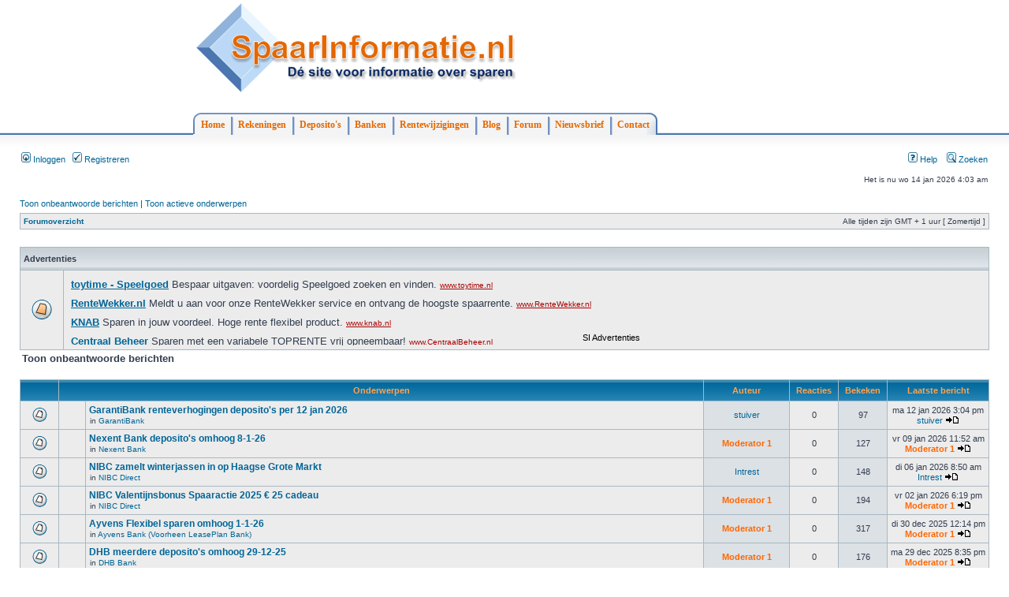

--- FILE ---
content_type: text/html; charset=UTF-8
request_url: https://forum.spaarinformatie.nl/search.php?search_id=unanswered&sid=849d8c346a8354749b8c14b4f94e699a
body_size: 10085
content:
<!DOCTYPE html PUBLIC "-//W3C//DTD XHTML 1.0 Transitional//EN" "http://www.w3.org/TR/xhtml1/DTD/xhtml1-transitional.dtd">
<html xmlns="http://www.w3.org/1999/xhtml" dir="ltr" lang="nl" xml:lang="nl">
<head>
<base href="https://forum.spaarinformatie.nl/"/>

<meta http-equiv="content-type" content="text/html; charset=UTF-8" />
<title>Toon onbeantwoorde berichten</title>
<meta http-equiv="content-language" content="nl" />
<meta http-equiv="content-style-type" content="text/css" />
<meta http-equiv="imagetoolbar" content="no" />
<meta name="content-language" content="nl" />
<meta name="title" content="Toon onbeantwoorde berichten" />
<meta name="category" content="general" />
<meta name="robots" content="noindex,follow" />
<meta name="distribution" content="global" />
<meta name="resource-type" content="document" />
<meta name="copyright" content="forum.SpaarInformatie.nl" />




<!-- mod SPAARINFORMATIE --> 
<link rel="stylesheet" href="/spaarinformatiemenu/main.css" type="text/css" />

<script type="text/javascript">
window.google_analytics_uacct = "UA-828891-5";
</script>

<!-- end mod SPAARINFORMATIE -->

<link rel="stylesheet" href="https://forum.spaarinformatie.nl/styles/subsilver2/theme/stylesheet.css" type="text/css" />

<script type="text/javascript">
// <![CDATA[


function popup(url, width, height, name)
{
	if (!name)
	{
		name = '_popup';
	}

	window.open(url.replace(/&amp;/g, '&'), name, 'height=' + height + ',resizable=yes,scrollbars=yes,width=' + width);
	return false;
}

// www.phpBB-SEO.com SEO TOOLKIT BEGIN
function jumpto() {
	var page = prompt('Geef het paginanummer op van waar je naartoe wilt gaan.:', '1');
	var perpage = '50';
	var base_url = './search.php?st=0&amp;sk=t&amp;sd=d&amp;sr=topics&amp;search_id=unanswered&amp;sid=d317fb80c8272af3828611b03deace44';
	var seo_delim_start = '-';
	var seo_static_pagination = 'page';
	var seo_ext_pagination = '.html';
	if (page !== null && !isNaN(page) && page == Math.floor(page) && page > 0) {
		var seo_page = (page - 1) * perpage;
		var anchor = '';
		var anchor_parts = base_url.split('#');
		if ( anchor_parts[1] ) {
			base_url = anchor_parts[0];
			anchor = '#' + anchor_parts[1];
		}
		if ( seo_page > 0 ) {
			var phpEXtest = false;
			if ( base_url.indexOf('?') >= 0 || ( phpEXtest = base_url.match(/\.php$/i))) {
				document.location.href = base_url.replace(/&amp;/g, '&') + (phpEXtest ? '?' : '&') + 'start=' + seo_page + anchor;
			} else {
				var ext = base_url.match(/\.[a-z0-9]+$/i);
				if (ext) {
					// location.ext => location-xx.ext
					document.location.href = base_url.replace(/\.[a-z0-9]+$/i, '') + seo_delim_start + seo_page + ext + anchor;
				} else {
					// location and location/ to location/pagexx.html
					var slash = base_url.match(/\/$/) ? '' : '/';
					document.location.href = base_url + slash + seo_static_pagination + seo_page + seo_ext_pagination + anchor;
				}
			}
		} else {
			document.location.href = base_url + anchor;
		}
	}
}
var seo_external = true;
var seo_external_sub = false;
var seo_ext_classes = false;
var seo_hashfix = true;
/**
*  phpbb_seo_href()
*  Fixes href="#something" links with virtual directories
*  Optionally open external or marked with a css class links in a new window
*  in a XHTML 1.x compliant way.
*/
function phpbb_seo_href() {
	var current_domain = document.domain.toLowerCase();
	if (!current_domain || !document.getElementsByTagName) return;
	if (seo_external_sub && current_domain.indexOf('.') >= 0) {
		current_domain = current_domain.replace(new RegExp(/^[a-z0-9_-]+\.([a-z0-9_-]+\.([a-z]{2,6}|[a-z]{2,3}\.[a-z]{2,3}))$/i), '$1');
	}
	if (seo_ext_classes) {
		var extclass = new RegExp("(^|\s)(" + seo_ext_classes + ")(\s|$)");
	}
	if (seo_hashfix) {
		var basehref = document.getElementsByTagName('base')[0];
		if (basehref) {
			basehref = basehref.href;
			var hashtest = new RegExp("^(" + basehref + "|)#[a-z0-9_-]+$");
			var current_href = document.location.href.replace(/#[a-z0-9_-]+$/i, "");
		} else {
			seo_hashfix = false;
		}
	}
	var hrefels = document.getElementsByTagName("a");
	var hrefelslen = hrefels.length;
	for (var i = 0; i < hrefelslen; i++) {
		var el = hrefels[i];
		var hrefinner = el.innerHTML.toLowerCase();
		if (el.onclick || (el.href == '') || (el.href.indexOf('javascript') >=0 ) || (el.href.indexOf('mailto') >=0 ) || (hrefinner.indexOf('<a') >= 0) ) {
			continue;
		}
		if (seo_hashfix && el.hash && hashtest.test(el.href)) {
			el.href = current_href + el.hash;
		}
		if (seo_external) {
			if ((el.href.indexOf(current_domain) >= 0) && !(seo_ext_classes && extclass.test(el.className))) {
				continue;
			}
			el.onclick = function () { window.open(this.href); return false; };
		}
	}
}
window.onload = function() {
	if (seo_external || seo_hashfix) {
		phpbb_seo_href();
	}
	// here you can add other window.onload events
}
// www.phpBB-SEO.com SEO TOOLKIT END

/**
* Find a member
*/
function find_username(url)
{
	popup(url, 760, 570, '_usersearch');
	return false;
}

/**
* Mark/unmark checklist
* id = ID of parent container, name = name prefix, state = state [true/false]
*/
function marklist(id, name, state)
{
	var parent = document.getElementById(id);
	if (!parent)
	{
		eval('parent = document.' + id);
	}

	if (!parent)
	{
		return;
	}

	var rb = parent.getElementsByTagName('input');
	
	for (var r = 0; r < rb.length; r++)
	{
		if (rb[r].name.substr(0, name.length) == name)
		{
			rb[r].checked = state;
		}
	}
}



// ]]>
</script>
</head>
<body class="ltr">


    <!-- mod SPAARINFORMATIE -->
            <div class="si-topcontainer">
                <div class="si-container">
                  <table width="100%">
                    <tr>
                      <td>
                         <a href="http://www.spaarinformatie.nl/"><img alt="Spaarinformatie, de site voor informatie over sparen" src="/spaarinformatiemenu/images/logo_medium.png" /></a>
                      </td>
                      <td align="right">
                                        </td>
                    </tr>


                    </table>

                    <br/>
                    <br/>
                    <div id="si-menubar">
                        <ul>
                            <li><span><a href="http://www.spaarinformatie.nl/" id="si-leftcorner">Home</a></span></li>
                            <li><a href="http://www.spaarinformatie.nl/sparen/rekeningen/lijst">Rekeningen</a></li>
                            <li><a href="http://www.spaarinformatie.nl/sparen/rekeningen/lijst/deposito_op_rente">Deposito's</a></li>
                            <li><a href="http://www.spaarinformatie.nl/sparen/banken">Banken</a></li>
                            <li><a href="http://www.spaarinformatie.nl/sparen/rentewijzigingen">Rentewijzigingen</a></li>
                            <li><a href="http://www.spaarinformatie.nl/blog">Blog</a></li>
                            <li><a href="http://forum.spaarinformatie.nl">Forum</a></li>
                            <li><a href="http://www.spaarinformatie.nl/nieuwsbrief" rel="nofollow">Nieuwsbrief</a></li>
                            <li><a href="http://www.spaarinformatie.nl/contact" rel="nofollow" id="si-rightcorner">Contact</a></li>
                            

                       </ul>
                    </div> <!-- end topcontainer -->
                </div> <!-- end topcontainer -->
            </div> <!-- end menucontainer -->   

            <div class="si-topgradient"></div>

    <!-- end mod SPAARINFORMATIE -->


<a name="top"></a>

<div id="wrapheader">



<!-- mod SPAARINFORMATIE
	<div id="logodesc">
		<table width="100%" cellspacing="0">
		<tr>
			<td><a href="https://forum.spaarinformatie.nl/"><img src="https://forum.spaarinformatie.nl/styles/subsilver2/imageset/logo_spaarinformatie.gif" width="200" height="54" alt="" title="" /></a></td>
			<td width="100%" align="center"><h1>Forum SpaarInformatie | Sparen | SpaarRente | SpaarBanken | En meer</h1><span class="gen">Het forum over alles wat met sparen te maken heeft. Praat mee over sparen, spaarrente, spaarbanken, spaarrekeningen, deposito's en meer. Een spaarhulp voor alle spaarders.</span></td>
		</tr>
		</table>
	</div>
end mod SPAARINFORMATIE
-->	

	<div id="menubar">
		<table width="100%" cellspacing="0">
		<tr>
			<td class="genmed">
				<a href="https://forum.spaarinformatie.nl/ucp.php?mode=login&amp;sid=d317fb80c8272af3828611b03deace44"><img src="https://forum.spaarinformatie.nl/styles/subsilver2/theme/images/icon_mini_login.gif" width="12" height="13" alt="*" /> Inloggen</a>&nbsp; &nbsp;<a href="https://forum.spaarinformatie.nl/ucp.php?mode=register&amp;sid=d317fb80c8272af3828611b03deace44"><img src="https://forum.spaarinformatie.nl/styles/subsilver2/theme/images/icon_mini_register.gif" width="12" height="13" alt="*" /> Registreren</a>
					
			</td>
			<td class="genmed" align="right">
				<a href="https://forum.spaarinformatie.nl/faq.php?sid=d317fb80c8272af3828611b03deace44"><img src="https://forum.spaarinformatie.nl/styles/subsilver2/theme/images/icon_mini_faq.gif" width="12" height="13" alt="*" /> Help</a>
				&nbsp; &nbsp;<a href="./search.php?sid=d317fb80c8272af3828611b03deace44"><img src="https://forum.spaarinformatie.nl/styles/subsilver2/theme/images/icon_mini_search.gif" width="12" height="13" alt="*" /> Zoeken</a>
			</td>
		</tr>
		</table>
	</div>

	<div id="datebar">
		<table width="100%" cellspacing="0">
		<tr>
			<td class="gensmall"></td>
			<td class="gensmall" align="right">Het is nu wo 14 jan 2026 4:03 am<br /></td>
		</tr>
		</table>
	</div>

</div>

<div id="wrapcentre">

	
	<p class="searchbar">
		<span style="float: left;"><a href="./search.php?search_id=unanswered&amp;sid=d317fb80c8272af3828611b03deace44">Toon onbeantwoorde berichten</a> | <a href="./search.php?search_id=active_topics&amp;sid=d317fb80c8272af3828611b03deace44">Toon actieve onderwerpen</a></span>
		
	</p>
	

	<br style="clear: both;" />

	<table class="tablebg" width="100%" cellspacing="1" cellpadding="0" style="margin-top: 5px;">
	<tr>
		<td class="row1">
			<p class="breadcrumbs"><a href="https://forum.spaarinformatie.nl/">Forumoverzicht</a></p>
			<p class="datetime">Alle tijden zijn GMT + 1 uur [ Zomertijd ]</p>
		</td>
	</tr>
	</table>

	<br /><!-- SpaarInformatie MOD -->

<br clear="all" />


<table class="tablebg" width="100%" cellspacing="1">
<tr>
<td class="cat" colspan="2"><h4>Advertenties</h4></td>
</tr>
<tr>
<td class="row1" align="center" valign="middle"><img src="https://forum.spaarinformatie.nl/styles/subsilver2/imageset/forum_unread.gif" alt="Sponsors" /></td>
<td class="row1" width="100%" align="left">


<ins style="display: inline-table; border: medium none; height: 90px; margin: 0pt; padding: 0pt; position: relative; visibility: visible; width: 728px;">
	<ins id="aswift_0_anchor" style="display: block; border: medium none; height: 90px; margin: 0pt; padding: 0pt; position: relative; visibility: visible; width: 728px;">
		<iframe src="/si-info.html" allowtransparency="true" hspace="0" marginwidth="0" marginheight="0" vspace="0" id="aswift_0" name="aswift_0" style="left: 0pt; position: absolute; top: 0pt;" frameborder="0" height="90" scrolling="no" width="728"></iframe>
	</ins>
</ins>


</td>
</tr>
</table>



<form method="post" action="./search.php?st=0&amp;sk=t&amp;sd=d&amp;sr=topics&amp;search_id=unanswered&amp;sid=d317fb80c8272af3828611b03deace44">

<table width="100%" cellspacing="1">
<tr>
	<td colspan="2"><span class="titles">Toon onbeantwoorde berichten</span><br /></td>
</tr>
<tr>
	<td class="genmed"></td>
	<td align="right"></td>
</tr>
</table>

<br clear="all" />



	<table class="tablebg" width="100%" cellspacing="1">
	<tr>
		<th width="4%" nowrap="nowrap">&nbsp;</th>
		<th colspan="2" nowrap="nowrap">&nbsp;Onderwerpen&nbsp;</th>
		<th nowrap="nowrap">&nbsp;Auteur&nbsp;</th>
		<th nowrap="nowrap">&nbsp;Reacties&nbsp;</th>
		<th nowrap="nowrap">&nbsp;Bekeken&nbsp;</th>
		<th nowrap="nowrap">&nbsp;Laatste bericht&nbsp;</th>
	</tr>
	
		<tr valign="middle">
			<td class="row1" width="25" align="center"><img src="https://forum.spaarinformatie.nl/styles/subsilver2/imageset/topic_read.gif" width="19" height="18" alt="Er zijn geen ongelezen berichten in dit onderwerp." title="Er zijn geen ongelezen berichten in dit onderwerp." /></td>
			<td class="row1" width="25" align="center">
			
			</td>
			<td class="row1">
				
				 <a href="https://forum.spaarinformatie.nl/garantibank-f11/garantibank-renteverhogingen-deposito-per-jan-2026-t12334.html" class="topictitle">GarantiBank renteverhogingen deposito's per 12 jan 2026</a>
				
					<p class="gensmall">in <a href="https://forum.spaarinformatie.nl/garantibank-f11/">GarantiBank</a></p>
				
			</td>
			<td class="row2" width="100" align="center"><p class="topicauthor"><a href="https://forum.spaarinformatie.nl/member1055.html">stuiver</a></p></td>
			<td class="row1" width="50" align="center"><p class="topicdetails">0</p></td>
			<td class="row2" width="50" align="center"><p class="topicdetails">97</p></td>
			<td class="row1" width="120" align="center">
				<p class="topicdetails">ma 12 jan 2026 3:04 pm</p>
				<p class="topicdetails"><a href="https://forum.spaarinformatie.nl/member1055.html">stuiver</a>
					<a href="https://forum.spaarinformatie.nl/post113802.html#p113802"><img src="https://forum.spaarinformatie.nl/styles/subsilver2/imageset/icon_topic_latest.gif" width="18" height="9" alt="Bekijk laatste bericht" title="Bekijk laatste bericht" /></a>
				</p>
			</td>
		</tr>
	
		<tr valign="middle">
			<td class="row1" width="25" align="center"><img src="https://forum.spaarinformatie.nl/styles/subsilver2/imageset/topic_read.gif" width="19" height="18" alt="Er zijn geen ongelezen berichten in dit onderwerp." title="Er zijn geen ongelezen berichten in dit onderwerp." /></td>
			<td class="row1" width="25" align="center">
			
			</td>
			<td class="row1">
				
				 <a href="https://forum.spaarinformatie.nl/nexent-bank-f8/nexent-bank-deposito-omhoog-t12332.html" class="topictitle">Nexent Bank deposito's omhoog 8-1-26</a>
				
					<p class="gensmall">in <a href="https://forum.spaarinformatie.nl/nexent-bank-f8/">Nexent Bank</a></p>
				
			</td>
			<td class="row2" width="100" align="center"><p class="topicauthor"><a href="https://forum.spaarinformatie.nl/member1661.html" style="color: #FF6600;" class="username-coloured">Moderator 1</a></p></td>
			<td class="row1" width="50" align="center"><p class="topicdetails">0</p></td>
			<td class="row2" width="50" align="center"><p class="topicdetails">127</p></td>
			<td class="row1" width="120" align="center">
				<p class="topicdetails">vr 09 jan 2026 11:52 am</p>
				<p class="topicdetails"><a href="https://forum.spaarinformatie.nl/member1661.html" style="color: #FF6600;" class="username-coloured">Moderator 1</a>
					<a href="https://forum.spaarinformatie.nl/post113801.html#p113801"><img src="https://forum.spaarinformatie.nl/styles/subsilver2/imageset/icon_topic_latest.gif" width="18" height="9" alt="Bekijk laatste bericht" title="Bekijk laatste bericht" /></a>
				</p>
			</td>
		</tr>
	
		<tr valign="middle">
			<td class="row1" width="25" align="center"><img src="https://forum.spaarinformatie.nl/styles/subsilver2/imageset/topic_read.gif" width="19" height="18" alt="Er zijn geen ongelezen berichten in dit onderwerp." title="Er zijn geen ongelezen berichten in dit onderwerp." /></td>
			<td class="row1" width="25" align="center">
			
			</td>
			<td class="row1">
				
				 <a href="https://forum.spaarinformatie.nl/nibc-direct-f43/nibc-zamelt-winterjassen-haagse-grote-markt-t12331.html" class="topictitle">NIBC zamelt winterjassen in op Haagse Grote Markt</a>
				
					<p class="gensmall">in <a href="https://forum.spaarinformatie.nl/nibc-direct-f43/">NIBC Direct</a></p>
				
			</td>
			<td class="row2" width="100" align="center"><p class="topicauthor"><a href="https://forum.spaarinformatie.nl/member1045.html">Intrest</a></p></td>
			<td class="row1" width="50" align="center"><p class="topicdetails">0</p></td>
			<td class="row2" width="50" align="center"><p class="topicdetails">148</p></td>
			<td class="row1" width="120" align="center">
				<p class="topicdetails">di 06 jan 2026 8:50 am</p>
				<p class="topicdetails"><a href="https://forum.spaarinformatie.nl/member1045.html">Intrest</a>
					<a href="https://forum.spaarinformatie.nl/post113797.html#p113797"><img src="https://forum.spaarinformatie.nl/styles/subsilver2/imageset/icon_topic_latest.gif" width="18" height="9" alt="Bekijk laatste bericht" title="Bekijk laatste bericht" /></a>
				</p>
			</td>
		</tr>
	
		<tr valign="middle">
			<td class="row1" width="25" align="center"><img src="https://forum.spaarinformatie.nl/styles/subsilver2/imageset/topic_read.gif" width="19" height="18" alt="Er zijn geen ongelezen berichten in dit onderwerp." title="Er zijn geen ongelezen berichten in dit onderwerp." /></td>
			<td class="row1" width="25" align="center">
			
			</td>
			<td class="row1">
				
				 <a href="https://forum.spaarinformatie.nl/nibc-direct-f43/nibc-valentijnsbonus-spaaractie-2025-cadeau-t12323.html" class="topictitle">NIBC Valentijnsbonus Spaaractie 2025 € 25 cadeau</a>
				
					<p class="gensmall">in <a href="https://forum.spaarinformatie.nl/nibc-direct-f43/">NIBC Direct</a></p>
				
			</td>
			<td class="row2" width="100" align="center"><p class="topicauthor"><a href="https://forum.spaarinformatie.nl/member1661.html" style="color: #FF6600;" class="username-coloured">Moderator 1</a></p></td>
			<td class="row1" width="50" align="center"><p class="topicdetails">0</p></td>
			<td class="row2" width="50" align="center"><p class="topicdetails">194</p></td>
			<td class="row1" width="120" align="center">
				<p class="topicdetails">vr 02 jan 2026 6:19 pm</p>
				<p class="topicdetails"><a href="https://forum.spaarinformatie.nl/member1661.html" style="color: #FF6600;" class="username-coloured">Moderator 1</a>
					<a href="https://forum.spaarinformatie.nl/post113788.html#p113788"><img src="https://forum.spaarinformatie.nl/styles/subsilver2/imageset/icon_topic_latest.gif" width="18" height="9" alt="Bekijk laatste bericht" title="Bekijk laatste bericht" /></a>
				</p>
			</td>
		</tr>
	
		<tr valign="middle">
			<td class="row1" width="25" align="center"><img src="https://forum.spaarinformatie.nl/styles/subsilver2/imageset/topic_read.gif" width="19" height="18" alt="Er zijn geen ongelezen berichten in dit onderwerp." title="Er zijn geen ongelezen berichten in dit onderwerp." /></td>
			<td class="row1" width="25" align="center">
			
			</td>
			<td class="row1">
				
				 <a href="https://forum.spaarinformatie.nl/ayvens-bank-voorheen-leaseplan-bank-f64/ayvens-flexibel-sparen-omhoog-t12320.html" class="topictitle">Ayvens Flexibel sparen omhoog 1-1-26</a>
				
					<p class="gensmall">in <a href="https://forum.spaarinformatie.nl/ayvens-bank-voorheen-leaseplan-bank-f64/">Ayvens Bank (Voorheen LeasePlan Bank)</a></p>
				
			</td>
			<td class="row2" width="100" align="center"><p class="topicauthor"><a href="https://forum.spaarinformatie.nl/member1661.html" style="color: #FF6600;" class="username-coloured">Moderator 1</a></p></td>
			<td class="row1" width="50" align="center"><p class="topicdetails">0</p></td>
			<td class="row2" width="50" align="center"><p class="topicdetails">317</p></td>
			<td class="row1" width="120" align="center">
				<p class="topicdetails">di 30 dec 2025 12:14 pm</p>
				<p class="topicdetails"><a href="https://forum.spaarinformatie.nl/member1661.html" style="color: #FF6600;" class="username-coloured">Moderator 1</a>
					<a href="https://forum.spaarinformatie.nl/post113782.html#p113782"><img src="https://forum.spaarinformatie.nl/styles/subsilver2/imageset/icon_topic_latest.gif" width="18" height="9" alt="Bekijk laatste bericht" title="Bekijk laatste bericht" /></a>
				</p>
			</td>
		</tr>
	
		<tr valign="middle">
			<td class="row1" width="25" align="center"><img src="https://forum.spaarinformatie.nl/styles/subsilver2/imageset/topic_read.gif" width="19" height="18" alt="Er zijn geen ongelezen berichten in dit onderwerp." title="Er zijn geen ongelezen berichten in dit onderwerp." /></td>
			<td class="row1" width="25" align="center">
			
			</td>
			<td class="row1">
				
				 <a href="https://forum.spaarinformatie.nl/dhb-bank-f10/dhb-meerdere-deposito-omhoog-t12317.html" class="topictitle">DHB meerdere deposito's omhoog 29-12-25</a>
				
					<p class="gensmall">in <a href="https://forum.spaarinformatie.nl/dhb-bank-f10/">DHB Bank</a></p>
				
			</td>
			<td class="row2" width="100" align="center"><p class="topicauthor"><a href="https://forum.spaarinformatie.nl/member1661.html" style="color: #FF6600;" class="username-coloured">Moderator 1</a></p></td>
			<td class="row1" width="50" align="center"><p class="topicdetails">0</p></td>
			<td class="row2" width="50" align="center"><p class="topicdetails">176</p></td>
			<td class="row1" width="120" align="center">
				<p class="topicdetails">ma 29 dec 2025 8:35 pm</p>
				<p class="topicdetails"><a href="https://forum.spaarinformatie.nl/member1661.html" style="color: #FF6600;" class="username-coloured">Moderator 1</a>
					<a href="https://forum.spaarinformatie.nl/post113781.html#p113781"><img src="https://forum.spaarinformatie.nl/styles/subsilver2/imageset/icon_topic_latest.gif" width="18" height="9" alt="Bekijk laatste bericht" title="Bekijk laatste bericht" /></a>
				</p>
			</td>
		</tr>
	
		<tr valign="middle">
			<td class="row1" width="25" align="center"><img src="https://forum.spaarinformatie.nl/styles/subsilver2/imageset/topic_read.gif" width="19" height="18" alt="Er zijn geen ongelezen berichten in dit onderwerp." title="Er zijn geen ongelezen berichten in dit onderwerp." /></td>
			<td class="row1" width="25" align="center">
			
			</td>
			<td class="row1">
				
				 <a href="https://forum.spaarinformatie.nl/ing-bank-f20/snelheid-overboeken-t12311.html" class="topictitle">Snelheid overboeken</a>
				
					<p class="gensmall">in <a href="https://forum.spaarinformatie.nl/ing-bank-f20/">ING Bank</a></p>
				
			</td>
			<td class="row2" width="100" align="center"><p class="topicauthor"><a href="https://forum.spaarinformatie.nl/member2240.html">jan23</a></p></td>
			<td class="row1" width="50" align="center"><p class="topicdetails">0</p></td>
			<td class="row2" width="50" align="center"><p class="topicdetails">244</p></td>
			<td class="row1" width="120" align="center">
				<p class="topicdetails">vr 19 dec 2025 9:11 pm</p>
				<p class="topicdetails"><a href="https://forum.spaarinformatie.nl/member2240.html">jan23</a>
					<a href="https://forum.spaarinformatie.nl/post113763.html#p113763"><img src="https://forum.spaarinformatie.nl/styles/subsilver2/imageset/icon_topic_latest.gif" width="18" height="9" alt="Bekijk laatste bericht" title="Bekijk laatste bericht" /></a>
				</p>
			</td>
		</tr>
	
		<tr valign="middle">
			<td class="row1" width="25" align="center"><img src="https://forum.spaarinformatie.nl/styles/subsilver2/imageset/topic_read.gif" width="19" height="18" alt="Er zijn geen ongelezen berichten in dit onderwerp." title="Er zijn geen ongelezen berichten in dit onderwerp." /></td>
			<td class="row1" width="25" align="center">
			
			</td>
			<td class="row1">
				
				 <a href="https://forum.spaarinformatie.nl/bunq-f87/bunq-deposito-mnd-jaar-per-t12307.html" class="topictitle">Bunq deposito's 3 en 6 mnd., 1 en 2 jaar per 18-12-25</a>
				
					<p class="gensmall">in <a href="https://forum.spaarinformatie.nl/bunq-f87/">Bunq</a></p>
				
			</td>
			<td class="row2" width="100" align="center"><p class="topicauthor"><a href="https://forum.spaarinformatie.nl/member1661.html" style="color: #FF6600;" class="username-coloured">Moderator 1</a></p></td>
			<td class="row1" width="50" align="center"><p class="topicdetails">0</p></td>
			<td class="row2" width="50" align="center"><p class="topicdetails">283</p></td>
			<td class="row1" width="120" align="center">
				<p class="topicdetails">vr 19 dec 2025 12:51 am</p>
				<p class="topicdetails"><a href="https://forum.spaarinformatie.nl/member1661.html" style="color: #FF6600;" class="username-coloured">Moderator 1</a>
					<a href="https://forum.spaarinformatie.nl/post113761.html#p113761"><img src="https://forum.spaarinformatie.nl/styles/subsilver2/imageset/icon_topic_latest.gif" width="18" height="9" alt="Bekijk laatste bericht" title="Bekijk laatste bericht" /></a>
				</p>
			</td>
		</tr>
	
		<tr valign="middle">
			<td class="row1" width="25" align="center"><img src="https://forum.spaarinformatie.nl/styles/subsilver2/imageset/topic_read.gif" width="19" height="18" alt="Er zijn geen ongelezen berichten in dit onderwerp." title="Er zijn geen ongelezen berichten in dit onderwerp." /></td>
			<td class="row1" width="25" align="center">
			
			</td>
			<td class="row1">
				
				 <a href="https://forum.spaarinformatie.nl/nexent-bank-f8/nexent-deposito-omhoog-t12305.html" class="topictitle">Nexent deposito's omhoog 18-12-25</a>
				
					<p class="gensmall">in <a href="https://forum.spaarinformatie.nl/nexent-bank-f8/">Nexent Bank</a></p>
				
			</td>
			<td class="row2" width="100" align="center"><p class="topicauthor"><a href="https://forum.spaarinformatie.nl/member1661.html" style="color: #FF6600;" class="username-coloured">Moderator 1</a></p></td>
			<td class="row1" width="50" align="center"><p class="topicdetails">0</p></td>
			<td class="row2" width="50" align="center"><p class="topicdetails">285</p></td>
			<td class="row1" width="120" align="center">
				<p class="topicdetails">vr 19 dec 2025 12:46 am</p>
				<p class="topicdetails"><a href="https://forum.spaarinformatie.nl/member1661.html" style="color: #FF6600;" class="username-coloured">Moderator 1</a>
					<a href="https://forum.spaarinformatie.nl/post113760.html#p113760"><img src="https://forum.spaarinformatie.nl/styles/subsilver2/imageset/icon_topic_latest.gif" width="18" height="9" alt="Bekijk laatste bericht" title="Bekijk laatste bericht" /></a>
				</p>
			</td>
		</tr>
	
		<tr valign="middle">
			<td class="row1" width="25" align="center"><img src="https://forum.spaarinformatie.nl/styles/subsilver2/imageset/topic_read.gif" width="19" height="18" alt="Er zijn geen ongelezen berichten in dit onderwerp." title="Er zijn geen ongelezen berichten in dit onderwerp." /></td>
			<td class="row1" width="25" align="center">
			
			</td>
			<td class="row1">
				
				 <a href="https://forum.spaarinformatie.nl/centrale-banken-f46/ecb-laat-rente-voor-vierde-keer-rij-onveranderd-t12304.html" class="topictitle">ECB laat rente voor vierde keer op rij onveranderd</a>
				
					<p class="gensmall">in <a href="https://forum.spaarinformatie.nl/centrale-banken-f46/">Centrale Banken</a></p>
				
			</td>
			<td class="row2" width="100" align="center"><p class="topicauthor"><a href="https://forum.spaarinformatie.nl/member1681.html">1500</a></p></td>
			<td class="row1" width="50" align="center"><p class="topicdetails">0</p></td>
			<td class="row2" width="50" align="center"><p class="topicdetails">219</p></td>
			<td class="row1" width="120" align="center">
				<p class="topicdetails">do 18 dec 2025 10:37 pm</p>
				<p class="topicdetails"><a href="https://forum.spaarinformatie.nl/member1681.html">1500</a>
					<a href="https://forum.spaarinformatie.nl/post113759.html#p113759"><img src="https://forum.spaarinformatie.nl/styles/subsilver2/imageset/icon_topic_latest.gif" width="18" height="9" alt="Bekijk laatste bericht" title="Bekijk laatste bericht" /></a>
				</p>
			</td>
		</tr>
	
		<tr valign="middle">
			<td class="row1" width="25" align="center"><img src="https://forum.spaarinformatie.nl/styles/subsilver2/imageset/topic_read.gif" width="19" height="18" alt="Er zijn geen ongelezen berichten in dit onderwerp." title="Er zijn geen ongelezen berichten in dit onderwerp." /></td>
			<td class="row1" width="25" align="center">
			
			</td>
			<td class="row1">
				
				 <a href="https://forum.spaarinformatie.nl/yapi-kredi-bank-f27/yapi-kredi-actierente-vrij-opneembaar-per-t12289.html" class="topictitle">Yapi Kredi actierente 3% vrij opneembaar per 8-12-25</a>
				
					<p class="gensmall">in <a href="https://forum.spaarinformatie.nl/yapi-kredi-bank-f27/">Yapi Kredi Bank</a></p>
				
			</td>
			<td class="row2" width="100" align="center"><p class="topicauthor"><a href="https://forum.spaarinformatie.nl/member1055.html">stuiver</a></p></td>
			<td class="row1" width="50" align="center"><p class="topicdetails">0</p></td>
			<td class="row2" width="50" align="center"><p class="topicdetails">417</p></td>
			<td class="row1" width="120" align="center">
				<p class="topicdetails">ma 08 dec 2025 10:32 am</p>
				<p class="topicdetails"><a href="https://forum.spaarinformatie.nl/member1055.html">stuiver</a>
					<a href="https://forum.spaarinformatie.nl/post113733.html#p113733"><img src="https://forum.spaarinformatie.nl/styles/subsilver2/imageset/icon_topic_latest.gif" width="18" height="9" alt="Bekijk laatste bericht" title="Bekijk laatste bericht" /></a>
				</p>
			</td>
		</tr>
	
		<tr valign="middle">
			<td class="row1" width="25" align="center"><img src="https://forum.spaarinformatie.nl/styles/subsilver2/imageset/topic_read.gif" width="19" height="18" alt="Er zijn geen ongelezen berichten in dit onderwerp." title="Er zijn geen ongelezen berichten in dit onderwerp." /></td>
			<td class="row1" width="25" align="center">
			
			</td>
			<td class="row1">
				
				 <a href="https://forum.spaarinformatie.nl/centrale-banken-f46/italiaanse-premier-meloni-ramkoers-met-ecb-italiaanse-t12287.html" class="topictitle">Italiaanse premier Meloni op ramkoers met ECB en Italiaanse</a>
				
					<p class="gensmall">in <a href="https://forum.spaarinformatie.nl/centrale-banken-f46/">Centrale Banken</a></p>
				
			</td>
			<td class="row2" width="100" align="center"><p class="topicauthor"><a href="https://forum.spaarinformatie.nl/member1681.html">1500</a></p></td>
			<td class="row1" width="50" align="center"><p class="topicdetails">0</p></td>
			<td class="row2" width="50" align="center"><p class="topicdetails">313</p></td>
			<td class="row1" width="120" align="center">
				<p class="topicdetails">zo 07 dec 2025 12:48 am</p>
				<p class="topicdetails"><a href="https://forum.spaarinformatie.nl/member1681.html">1500</a>
					<a href="https://forum.spaarinformatie.nl/post113730.html#p113730"><img src="https://forum.spaarinformatie.nl/styles/subsilver2/imageset/icon_topic_latest.gif" width="18" height="9" alt="Bekijk laatste bericht" title="Bekijk laatste bericht" /></a>
				</p>
			</td>
		</tr>
	
		<tr valign="middle">
			<td class="row1" width="25" align="center"><img src="https://forum.spaarinformatie.nl/styles/subsilver2/imageset/topic_read.gif" width="19" height="18" alt="Er zijn geen ongelezen berichten in dit onderwerp." title="Er zijn geen ongelezen berichten in dit onderwerp." /></td>
			<td class="row1" width="25" align="center">
			
			</td>
			<td class="row1">
				
				 <a href="https://forum.spaarinformatie.nl/het-laatste-nieuws-rondom-sparen-f66/erfgenamen-krijgen-geen-cent-voor-oud-spaarbankboekje-ing-t12280.html" class="topictitle">Erfgenamen krijgen geen cent voor oud spaarbankboekje, ING h</a>
				
					<p class="gensmall">in <a href="https://forum.spaarinformatie.nl/het-laatste-nieuws-rondom-sparen-f66/">Het laatste nieuws rondom sparen</a></p>
				
			</td>
			<td class="row2" width="100" align="center"><p class="topicauthor"><a href="https://forum.spaarinformatie.nl/member1681.html">1500</a></p></td>
			<td class="row1" width="50" align="center"><p class="topicdetails">0</p></td>
			<td class="row2" width="50" align="center"><p class="topicdetails">436</p></td>
			<td class="row1" width="120" align="center">
				<p class="topicdetails">di 02 dec 2025 2:32 pm</p>
				<p class="topicdetails"><a href="https://forum.spaarinformatie.nl/member1681.html">1500</a>
					<a href="https://forum.spaarinformatie.nl/post113720.html#p113720"><img src="https://forum.spaarinformatie.nl/styles/subsilver2/imageset/icon_topic_latest.gif" width="18" height="9" alt="Bekijk laatste bericht" title="Bekijk laatste bericht" /></a>
				</p>
			</td>
		</tr>
	
		<tr valign="middle">
			<td class="row1" width="25" align="center"><img src="https://forum.spaarinformatie.nl/styles/subsilver2/imageset/topic_read.gif" width="19" height="18" alt="Er zijn geen ongelezen berichten in dit onderwerp." title="Er zijn geen ongelezen berichten in dit onderwerp." /></td>
			<td class="row1" width="25" align="center">
			
			</td>
			<td class="row1">
				
				 <a href="https://forum.spaarinformatie.nl/triodos-bank-f54/triodos-deposito-omhoog-omlaag-t12278.html" class="topictitle">Triodos deposito's omhoog &amp; omlaag 1-12-25</a>
				
					<p class="gensmall">in <a href="https://forum.spaarinformatie.nl/triodos-bank-f54/">Triodos Bank</a></p>
				
			</td>
			<td class="row2" width="100" align="center"><p class="topicauthor"><a href="https://forum.spaarinformatie.nl/member1661.html" style="color: #FF6600;" class="username-coloured">Moderator 1</a></p></td>
			<td class="row1" width="50" align="center"><p class="topicdetails">0</p></td>
			<td class="row2" width="50" align="center"><p class="topicdetails">360</p></td>
			<td class="row1" width="120" align="center">
				<p class="topicdetails">ma 01 dec 2025 1:40 pm</p>
				<p class="topicdetails"><a href="https://forum.spaarinformatie.nl/member1661.html" style="color: #FF6600;" class="username-coloured">Moderator 1</a>
					<a href="https://forum.spaarinformatie.nl/post113718.html#p113718"><img src="https://forum.spaarinformatie.nl/styles/subsilver2/imageset/icon_topic_latest.gif" width="18" height="9" alt="Bekijk laatste bericht" title="Bekijk laatste bericht" /></a>
				</p>
			</td>
		</tr>
	
		<tr valign="middle">
			<td class="row1" width="25" align="center"><img src="https://forum.spaarinformatie.nl/styles/subsilver2/imageset/topic_read.gif" width="19" height="18" alt="Er zijn geen ongelezen berichten in dit onderwerp." title="Er zijn geen ongelezen berichten in dit onderwerp." /></td>
			<td class="row1" width="25" align="center">
			
			</td>
			<td class="row1">
				
				 <a href="https://forum.spaarinformatie.nl/overige-producten-f32/pakt-fraude-misleiding-bij-betalingen-aan-banken-aans-t12276.html" class="topictitle">EU pakt fraude en misleiding bij betalingen aan: banken aans</a>
				
					<p class="gensmall">in <a href="https://forum.spaarinformatie.nl/overige-producten-f32/">Overige producten</a></p>
				
			</td>
			<td class="row2" width="100" align="center"><p class="topicauthor"><a href="https://forum.spaarinformatie.nl/member1681.html">1500</a></p></td>
			<td class="row1" width="50" align="center"><p class="topicdetails">0</p></td>
			<td class="row2" width="50" align="center"><p class="topicdetails">392</p></td>
			<td class="row1" width="120" align="center">
				<p class="topicdetails">do 27 nov 2025 9:17 pm</p>
				<p class="topicdetails"><a href="https://forum.spaarinformatie.nl/member1681.html">1500</a>
					<a href="https://forum.spaarinformatie.nl/post113703.html#p113703"><img src="https://forum.spaarinformatie.nl/styles/subsilver2/imageset/icon_topic_latest.gif" width="18" height="9" alt="Bekijk laatste bericht" title="Bekijk laatste bericht" /></a>
				</p>
			</td>
		</tr>
	
		<tr valign="middle">
			<td class="row1" width="25" align="center"><img src="https://forum.spaarinformatie.nl/styles/subsilver2/imageset/topic_read.gif" width="19" height="18" alt="Er zijn geen ongelezen berichten in dit onderwerp." title="Er zijn geen ongelezen berichten in dit onderwerp." /></td>
			<td class="row1" width="25" align="center">
			
			</td>
			<td class="row1">
				
				 <a href="https://forum.spaarinformatie.nl/centraal-beheer-f42/centraal-beheer-extra-verlaging-per-juni-2025-t12273.html" class="topictitle">Centraal Beheer extra verlaging per 10 juni 2025</a>
				
					<p class="gensmall">in <a href="https://forum.spaarinformatie.nl/centraal-beheer-f42/">Centraal Beheer</a></p>
				
			</td>
			<td class="row2" width="100" align="center"><p class="topicauthor"><a href="https://forum.spaarinformatie.nl/member1305.html">piet_pecunia</a></p></td>
			<td class="row1" width="50" align="center"><p class="topicdetails">0</p></td>
			<td class="row2" width="50" align="center"><p class="topicdetails">378</p></td>
			<td class="row1" width="120" align="center">
				<p class="topicdetails">do 27 nov 2025 3:21 pm</p>
				<p class="topicdetails"><a href="https://forum.spaarinformatie.nl/member1305.html">piet_pecunia</a>
					<a href="https://forum.spaarinformatie.nl/post113696.html#p113696"><img src="https://forum.spaarinformatie.nl/styles/subsilver2/imageset/icon_topic_latest.gif" width="18" height="9" alt="Bekijk laatste bericht" title="Bekijk laatste bericht" /></a>
				</p>
			</td>
		</tr>
	
		<tr valign="middle">
			<td class="row1" width="25" align="center"><img src="https://forum.spaarinformatie.nl/styles/subsilver2/imageset/topic_read.gif" width="19" height="18" alt="Er zijn geen ongelezen berichten in dit onderwerp." title="Er zijn geen ongelezen berichten in dit onderwerp." /></td>
			<td class="row1" width="25" align="center">
			
			</td>
			<td class="row1">
				
				 <a href="https://forum.spaarinformatie.nl/jeugdsparen-f31/triodos-bank-kinder-toekomstplan-omhoog-t12267.html" class="topictitle">Triodos Bank Kinder Toekomstplan omhoog 25-11-25</a>
				
					<p class="gensmall">in <a href="https://forum.spaarinformatie.nl/jeugdsparen-f31/">Jeugdsparen</a></p>
				
			</td>
			<td class="row2" width="100" align="center"><p class="topicauthor"><a href="https://forum.spaarinformatie.nl/member1661.html" style="color: #FF6600;" class="username-coloured">Moderator 1</a></p></td>
			<td class="row1" width="50" align="center"><p class="topicdetails">0</p></td>
			<td class="row2" width="50" align="center"><p class="topicdetails">378</p></td>
			<td class="row1" width="120" align="center">
				<p class="topicdetails">di 25 nov 2025 9:36 pm</p>
				<p class="topicdetails"><a href="https://forum.spaarinformatie.nl/member1661.html" style="color: #FF6600;" class="username-coloured">Moderator 1</a>
					<a href="https://forum.spaarinformatie.nl/post113690.html#p113690"><img src="https://forum.spaarinformatie.nl/styles/subsilver2/imageset/icon_topic_latest.gif" width="18" height="9" alt="Bekijk laatste bericht" title="Bekijk laatste bericht" /></a>
				</p>
			</td>
		</tr>
	
		<tr valign="middle">
			<td class="row1" width="25" align="center"><img src="https://forum.spaarinformatie.nl/styles/subsilver2/imageset/topic_read.gif" width="19" height="18" alt="Er zijn geen ongelezen berichten in dit onderwerp." title="Er zijn geen ongelezen berichten in dit onderwerp." /></td>
			<td class="row1" width="25" align="center">
			
			</td>
			<td class="row1">
				
				 <a href="https://forum.spaarinformatie.nl/overige-producten-f32/nieuwe-betaalpas-abn-amro-ing-rabo-banken-t12257.html" class="topictitle">Nieuwe betaalpas Abn Amro, ING, Rabo Banken</a>
				
					<p class="gensmall">in <a href="https://forum.spaarinformatie.nl/overige-producten-f32/">Overige producten</a></p>
				
			</td>
			<td class="row2" width="100" align="center"><p class="topicauthor"><a href="https://forum.spaarinformatie.nl/member1781.html">Martijn</a></p></td>
			<td class="row1" width="50" align="center"><p class="topicdetails">0</p></td>
			<td class="row2" width="50" align="center"><p class="topicdetails">340</p></td>
			<td class="row1" width="120" align="center">
				<p class="topicdetails">vr 21 nov 2025 7:55 pm</p>
				<p class="topicdetails"><a href="https://forum.spaarinformatie.nl/member1781.html">Martijn</a>
					<a href="https://forum.spaarinformatie.nl/post113673.html#p113673"><img src="https://forum.spaarinformatie.nl/styles/subsilver2/imageset/icon_topic_latest.gif" width="18" height="9" alt="Bekijk laatste bericht" title="Bekijk laatste bericht" /></a>
				</p>
			</td>
		</tr>
	
		<tr valign="middle">
			<td class="row1" width="25" align="center"><img src="https://forum.spaarinformatie.nl/styles/subsilver2/imageset/topic_read.gif" width="19" height="18" alt="Er zijn geen ongelezen berichten in dit onderwerp." title="Er zijn geen ongelezen berichten in dit onderwerp." /></td>
			<td class="row1" width="25" align="center">
			
			</td>
			<td class="row1">
				
				 <a href="https://forum.spaarinformatie.nl/jeugdsparen-f31/buut-nieuwe-bank-voor-kinderen-t12255.html" class="topictitle">BUUT: nieuwe bank voor kinderen.</a>
				
					<p class="gensmall">in <a href="https://forum.spaarinformatie.nl/jeugdsparen-f31/">Jeugdsparen</a></p>
				
			</td>
			<td class="row2" width="100" align="center"><p class="topicauthor"><a href="https://forum.spaarinformatie.nl/member1681.html">1500</a></p></td>
			<td class="row1" width="50" align="center"><p class="topicdetails">0</p></td>
			<td class="row2" width="50" align="center"><p class="topicdetails">413</p></td>
			<td class="row1" width="120" align="center">
				<p class="topicdetails">vr 21 nov 2025 4:27 pm</p>
				<p class="topicdetails"><a href="https://forum.spaarinformatie.nl/member1681.html">1500</a>
					<a href="https://forum.spaarinformatie.nl/post113671.html#p113671"><img src="https://forum.spaarinformatie.nl/styles/subsilver2/imageset/icon_topic_latest.gif" width="18" height="9" alt="Bekijk laatste bericht" title="Bekijk laatste bericht" /></a>
				</p>
			</td>
		</tr>
	
		<tr valign="middle">
			<td class="row1" width="25" align="center"><img src="https://forum.spaarinformatie.nl/styles/subsilver2/imageset/topic_read.gif" width="19" height="18" alt="Er zijn geen ongelezen berichten in dit onderwerp." title="Er zijn geen ongelezen berichten in dit onderwerp." /></td>
			<td class="row1" width="25" align="center">
			
			</td>
			<td class="row1">
				
				 <a href="https://forum.spaarinformatie.nl/regiobank-voorheen-sns-regio-bank-f12/regiobank-spaar-maat-vrij-max-omlaag-t12252.html" class="topictitle">Regiobank Spaar-op-Maat Vrij (Max) omlaag 18-11-25</a>
				
					<p class="gensmall">in <a href="https://forum.spaarinformatie.nl/regiobank-voorheen-sns-regio-bank-f12/">RegioBank (voorheen SNS Regio Bank)</a></p>
				
			</td>
			<td class="row2" width="100" align="center"><p class="topicauthor"><a href="https://forum.spaarinformatie.nl/member1661.html" style="color: #FF6600;" class="username-coloured">Moderator 1</a></p></td>
			<td class="row1" width="50" align="center"><p class="topicdetails">0</p></td>
			<td class="row2" width="50" align="center"><p class="topicdetails">409</p></td>
			<td class="row1" width="120" align="center">
				<p class="topicdetails">do 20 nov 2025 5:11 pm</p>
				<p class="topicdetails"><a href="https://forum.spaarinformatie.nl/member1661.html" style="color: #FF6600;" class="username-coloured">Moderator 1</a>
					<a href="https://forum.spaarinformatie.nl/post113669.html#p113669"><img src="https://forum.spaarinformatie.nl/styles/subsilver2/imageset/icon_topic_latest.gif" width="18" height="9" alt="Bekijk laatste bericht" title="Bekijk laatste bericht" /></a>
				</p>
			</td>
		</tr>
	
		<tr valign="middle">
			<td class="row1" width="25" align="center"><img src="https://forum.spaarinformatie.nl/styles/subsilver2/imageset/topic_read.gif" width="19" height="18" alt="Er zijn geen ongelezen berichten in dit onderwerp." title="Er zijn geen ongelezen berichten in dit onderwerp." /></td>
			<td class="row1" width="25" align="center">
			
			</td>
			<td class="row1">
				
				 <a href="https://forum.spaarinformatie.nl/centrale-banken-f46/dnb-wil-kosten-met-procent-omlaag-brengen-grote-impact-t12249.html" class="topictitle">DNB wil kosten met 10 procent omlaag brengen: 'Grote impact</a>
				
					<p class="gensmall">in <a href="https://forum.spaarinformatie.nl/centrale-banken-f46/">Centrale Banken</a></p>
				
			</td>
			<td class="row2" width="100" align="center"><p class="topicauthor"><a href="https://forum.spaarinformatie.nl/member1681.html">1500</a></p></td>
			<td class="row1" width="50" align="center"><p class="topicdetails">0</p></td>
			<td class="row2" width="50" align="center"><p class="topicdetails">264</p></td>
			<td class="row1" width="120" align="center">
				<p class="topicdetails">di 18 nov 2025 10:24 pm</p>
				<p class="topicdetails"><a href="https://forum.spaarinformatie.nl/member1681.html">1500</a>
					<a href="https://forum.spaarinformatie.nl/post113666.html#p113666"><img src="https://forum.spaarinformatie.nl/styles/subsilver2/imageset/icon_topic_latest.gif" width="18" height="9" alt="Bekijk laatste bericht" title="Bekijk laatste bericht" /></a>
				</p>
			</td>
		</tr>
	
		<tr valign="middle">
			<td class="row1" width="25" align="center"><img src="https://forum.spaarinformatie.nl/styles/subsilver2/imageset/topic_read.gif" width="19" height="18" alt="Er zijn geen ongelezen berichten in dit onderwerp." title="Er zijn geen ongelezen berichten in dit onderwerp." /></td>
			<td class="row1" width="25" align="center">
			
			</td>
			<td class="row1">
				
				 <a href="https://forum.spaarinformatie.nl/nationale-nederlanden-f79/natned-deposito-omhoog-t12239.html" class="topictitle">NatNed deposito 1 jr. omhoog 7-11-25</a>
				
					<p class="gensmall">in <a href="https://forum.spaarinformatie.nl/nationale-nederlanden-f79/">Nationale-Nederlanden</a></p>
				
			</td>
			<td class="row2" width="100" align="center"><p class="topicauthor"><a href="https://forum.spaarinformatie.nl/member1661.html" style="color: #FF6600;" class="username-coloured">Moderator 1</a></p></td>
			<td class="row1" width="50" align="center"><p class="topicdetails">0</p></td>
			<td class="row2" width="50" align="center"><p class="topicdetails">538</p></td>
			<td class="row1" width="120" align="center">
				<p class="topicdetails">za 08 nov 2025 2:46 pm</p>
				<p class="topicdetails"><a href="https://forum.spaarinformatie.nl/member1661.html" style="color: #FF6600;" class="username-coloured">Moderator 1</a>
					<a href="https://forum.spaarinformatie.nl/post113641.html#p113641"><img src="https://forum.spaarinformatie.nl/styles/subsilver2/imageset/icon_topic_latest.gif" width="18" height="9" alt="Bekijk laatste bericht" title="Bekijk laatste bericht" /></a>
				</p>
			</td>
		</tr>
	
		<tr valign="middle">
			<td class="row1" width="25" align="center"><img src="https://forum.spaarinformatie.nl/styles/subsilver2/imageset/topic_read.gif" width="19" height="18" alt="Er zijn geen ongelezen berichten in dit onderwerp." title="Er zijn geen ongelezen berichten in dit onderwerp." /></td>
			<td class="row1" width="25" align="center">
			
			</td>
			<td class="row1">
				
				 <a href="https://forum.spaarinformatie.nl/abn-amro-f18/abn-amro-deposito-omhoog-omlaag-t12236.html" class="topictitle">ABN AMRO deposito's omhoog en omlaag 3-11-25</a>
				
					<p class="gensmall">in <a href="https://forum.spaarinformatie.nl/abn-amro-f18/">ABN AMRO</a></p>
				
			</td>
			<td class="row2" width="100" align="center"><p class="topicauthor"><a href="https://forum.spaarinformatie.nl/member1661.html" style="color: #FF6600;" class="username-coloured">Moderator 1</a></p></td>
			<td class="row1" width="50" align="center"><p class="topicdetails">0</p></td>
			<td class="row2" width="50" align="center"><p class="topicdetails">701</p></td>
			<td class="row1" width="120" align="center">
				<p class="topicdetails">ma 03 nov 2025 4:03 pm</p>
				<p class="topicdetails"><a href="https://forum.spaarinformatie.nl/member1661.html" style="color: #FF6600;" class="username-coloured">Moderator 1</a>
					<a href="https://forum.spaarinformatie.nl/post113625.html#p113625"><img src="https://forum.spaarinformatie.nl/styles/subsilver2/imageset/icon_topic_latest.gif" width="18" height="9" alt="Bekijk laatste bericht" title="Bekijk laatste bericht" /></a>
				</p>
			</td>
		</tr>
	
		<tr valign="middle">
			<td class="row1" width="25" align="center"><img src="https://forum.spaarinformatie.nl/styles/subsilver2/imageset/topic_read.gif" width="19" height="18" alt="Er zijn geen ongelezen berichten in dit onderwerp." title="Er zijn geen ongelezen berichten in dit onderwerp." /></td>
			<td class="row1" width="25" align="center">
			
			</td>
			<td class="row1">
				
				 <a href="https://forum.spaarinformatie.nl/triodos-bank-f54/triodos-deposito-omhoog-omlaag-t12234.html" class="topictitle">Triodos deposito's omhoog en omlaag 1-11-25</a>
				
					<p class="gensmall">in <a href="https://forum.spaarinformatie.nl/triodos-bank-f54/">Triodos Bank</a></p>
				
			</td>
			<td class="row2" width="100" align="center"><p class="topicauthor"><a href="https://forum.spaarinformatie.nl/member1661.html" style="color: #FF6600;" class="username-coloured">Moderator 1</a></p></td>
			<td class="row1" width="50" align="center"><p class="topicdetails">0</p></td>
			<td class="row2" width="50" align="center"><p class="topicdetails">542</p></td>
			<td class="row1" width="120" align="center">
				<p class="topicdetails">ma 03 nov 2025 12:54 am</p>
				<p class="topicdetails"><a href="https://forum.spaarinformatie.nl/member1661.html" style="color: #FF6600;" class="username-coloured">Moderator 1</a>
					<a href="https://forum.spaarinformatie.nl/post113623.html#p113623"><img src="https://forum.spaarinformatie.nl/styles/subsilver2/imageset/icon_topic_latest.gif" width="18" height="9" alt="Bekijk laatste bericht" title="Bekijk laatste bericht" /></a>
				</p>
			</td>
		</tr>
	
		<tr valign="middle">
			<td class="row1" width="25" align="center"><img src="https://forum.spaarinformatie.nl/styles/subsilver2/imageset/topic_read.gif" width="19" height="18" alt="Er zijn geen ongelezen berichten in dit onderwerp." title="Er zijn geen ongelezen berichten in dit onderwerp." /></td>
			<td class="row1" width="25" align="center">
			
			</td>
			<td class="row1">
				
				 <a href="https://forum.spaarinformatie.nl/garantibank-f11/rekening-actief-ondanks-foute-identificatie-t12233.html" class="topictitle">Rekening actief ondanks &quot;foute&quot; identificatie?</a>
				
					<p class="gensmall">in <a href="https://forum.spaarinformatie.nl/garantibank-f11/">GarantiBank</a></p>
				
			</td>
			<td class="row2" width="100" align="center"><p class="topicauthor"><a href="https://forum.spaarinformatie.nl/member17.html">SpaarXL</a></p></td>
			<td class="row1" width="50" align="center"><p class="topicdetails">0</p></td>
			<td class="row2" width="50" align="center"><p class="topicdetails">612</p></td>
			<td class="row1" width="120" align="center">
				<p class="topicdetails">vr 31 okt 2025 7:46 pm</p>
				<p class="topicdetails"><a href="https://forum.spaarinformatie.nl/member17.html">SpaarXL</a>
					<a href="https://forum.spaarinformatie.nl/post113612.html#p113612"><img src="https://forum.spaarinformatie.nl/styles/subsilver2/imageset/icon_topic_latest.gif" width="18" height="9" alt="Bekijk laatste bericht" title="Bekijk laatste bericht" /></a>
				</p>
			</td>
		</tr>
	
		<tr valign="middle">
			<td class="row1" width="25" align="center"><img src="https://forum.spaarinformatie.nl/styles/subsilver2/imageset/topic_read.gif" width="19" height="18" alt="Er zijn geen ongelezen berichten in dit onderwerp." title="Er zijn geen ongelezen berichten in dit onderwerp." /></td>
			<td class="row1" width="25" align="center">
			
			</td>
			<td class="row1">
				
				 <a href="https://forum.spaarinformatie.nl/overige-banken-f17/umweltbank-quirion-t12232.html" class="topictitle">Umweltbank, Quirion, ...</a>
				
					<p class="gensmall">in <a href="https://forum.spaarinformatie.nl/overige-banken-f17/">Overige banken</a></p>
				
			</td>
			<td class="row2" width="100" align="center"><p class="topicauthor"><a href="https://forum.spaarinformatie.nl/member1055.html">stuiver</a></p></td>
			<td class="row1" width="50" align="center"><p class="topicdetails">0</p></td>
			<td class="row2" width="50" align="center"><p class="topicdetails">277</p></td>
			<td class="row1" width="120" align="center">
				<p class="topicdetails">vr 31 okt 2025 8:40 am</p>
				<p class="topicdetails"><a href="https://forum.spaarinformatie.nl/member1055.html">stuiver</a>
					<a href="https://forum.spaarinformatie.nl/post113602.html#p113602"><img src="https://forum.spaarinformatie.nl/styles/subsilver2/imageset/icon_topic_latest.gif" width="18" height="9" alt="Bekijk laatste bericht" title="Bekijk laatste bericht" /></a>
				</p>
			</td>
		</tr>
	
		<tr valign="middle">
			<td class="row1" width="25" align="center"><img src="https://forum.spaarinformatie.nl/styles/subsilver2/imageset/topic_read.gif" width="19" height="18" alt="Er zijn geen ongelezen berichten in dit onderwerp." title="Er zijn geen ongelezen berichten in dit onderwerp." /></td>
			<td class="row1" width="25" align="center">
			
			</td>
			<td class="row1">
				
				 <a href="https://forum.spaarinformatie.nl/het-laatste-nieuws-rondom-sparen-f66/oplichtingspogingen-bij-banken-wereldwijd-met-toegenomen-t12230.html" class="topictitle">Oplichtingspogingen bij banken wereldwijd met 65% toegenomen</a>
				
					<p class="gensmall">in <a href="https://forum.spaarinformatie.nl/het-laatste-nieuws-rondom-sparen-f66/">Het laatste nieuws rondom sparen</a></p>
				
			</td>
			<td class="row2" width="100" align="center"><p class="topicauthor"><a href="https://forum.spaarinformatie.nl/member1681.html">1500</a></p></td>
			<td class="row1" width="50" align="center"><p class="topicdetails">0</p></td>
			<td class="row2" width="50" align="center"><p class="topicdetails">275</p></td>
			<td class="row1" width="120" align="center">
				<p class="topicdetails">zo 26 okt 2025 11:14 pm</p>
				<p class="topicdetails"><a href="https://forum.spaarinformatie.nl/member1681.html">1500</a>
					<a href="https://forum.spaarinformatie.nl/post113567.html#p113567"><img src="https://forum.spaarinformatie.nl/styles/subsilver2/imageset/icon_topic_latest.gif" width="18" height="9" alt="Bekijk laatste bericht" title="Bekijk laatste bericht" /></a>
				</p>
			</td>
		</tr>
	
		<tr valign="middle">
			<td class="row1" width="25" align="center"><img src="https://forum.spaarinformatie.nl/styles/subsilver2/imageset/topic_read.gif" width="19" height="18" alt="Er zijn geen ongelezen berichten in dit onderwerp." title="Er zijn geen ongelezen berichten in dit onderwerp." /></td>
			<td class="row1" width="25" align="center">
			
			</td>
			<td class="row1">
				
				 <a href="https://forum.spaarinformatie.nl/ayvens-bank-voorheen-leaseplan-bank-f64/ayvens-bank-rente-verhoging-t12227.html" class="topictitle">Ayvens Bank rente verhoging 24-10-25</a>
				
					<p class="gensmall">in <a href="https://forum.spaarinformatie.nl/ayvens-bank-voorheen-leaseplan-bank-f64/">Ayvens Bank (Voorheen LeasePlan Bank)</a></p>
				
			</td>
			<td class="row2" width="100" align="center"><p class="topicauthor"><a href="https://forum.spaarinformatie.nl/member1298.html">Richard.71</a></p></td>
			<td class="row1" width="50" align="center"><p class="topicdetails">0</p></td>
			<td class="row2" width="50" align="center"><p class="topicdetails">1109</p></td>
			<td class="row1" width="120" align="center">
				<p class="topicdetails">wo 22 okt 2025 12:48 pm</p>
				<p class="topicdetails"><a href="https://forum.spaarinformatie.nl/member1298.html">Richard.71</a>
					<a href="https://forum.spaarinformatie.nl/post113563.html#p113563"><img src="https://forum.spaarinformatie.nl/styles/subsilver2/imageset/icon_topic_latest.gif" width="18" height="9" alt="Bekijk laatste bericht" title="Bekijk laatste bericht" /></a>
				</p>
			</td>
		</tr>
	
		<tr valign="middle">
			<td class="row1" width="25" align="center"><img src="https://forum.spaarinformatie.nl/styles/subsilver2/imageset/topic_read.gif" width="19" height="18" alt="Er zijn geen ongelezen berichten in dit onderwerp." title="Er zijn geen ongelezen berichten in dit onderwerp." /></td>
			<td class="row1" width="25" align="center">
			
			</td>
			<td class="row1">
				
				 <a href="https://forum.spaarinformatie.nl/dhb-bank-f10/dhb-deposito-verhogingen-per-t12225.html" class="topictitle">DHB deposito verhogingen per 20-10-25</a>
				
					<p class="gensmall">in <a href="https://forum.spaarinformatie.nl/dhb-bank-f10/">DHB Bank</a></p>
				
			</td>
			<td class="row2" width="100" align="center"><p class="topicauthor"><a href="https://forum.spaarinformatie.nl/member1661.html" style="color: #FF6600;" class="username-coloured">Moderator 1</a></p></td>
			<td class="row1" width="50" align="center"><p class="topicdetails">0</p></td>
			<td class="row2" width="50" align="center"><p class="topicdetails">619</p></td>
			<td class="row1" width="120" align="center">
				<p class="topicdetails">di 21 okt 2025 9:05 am</p>
				<p class="topicdetails"><a href="https://forum.spaarinformatie.nl/member1661.html" style="color: #FF6600;" class="username-coloured">Moderator 1</a>
					<a href="https://forum.spaarinformatie.nl/post113560.html#p113560"><img src="https://forum.spaarinformatie.nl/styles/subsilver2/imageset/icon_topic_latest.gif" width="18" height="9" alt="Bekijk laatste bericht" title="Bekijk laatste bericht" /></a>
				</p>
			</td>
		</tr>
	
		<tr valign="middle">
			<td class="row1" width="25" align="center"><img src="https://forum.spaarinformatie.nl/styles/subsilver2/imageset/topic_read.gif" width="19" height="18" alt="Er zijn geen ongelezen berichten in dit onderwerp." title="Er zijn geen ongelezen berichten in dit onderwerp." /></td>
			<td class="row1" width="25" align="center">
			
			</td>
			<td class="row1">
				
				 <a href="https://forum.spaarinformatie.nl/rabobank-f19/rabo-omhoog-omlaag-per-t12204.html" class="topictitle">Rabo omhoog en omlaag per 15-10-25</a>
				
					<p class="gensmall">in <a href="https://forum.spaarinformatie.nl/rabobank-f19/">Rabobank</a></p>
				
			</td>
			<td class="row2" width="100" align="center"><p class="topicauthor"><a href="https://forum.spaarinformatie.nl/member1661.html" style="color: #FF6600;" class="username-coloured">Moderator 1</a></p></td>
			<td class="row1" width="50" align="center"><p class="topicdetails">0</p></td>
			<td class="row2" width="50" align="center"><p class="topicdetails">680</p></td>
			<td class="row1" width="120" align="center">
				<p class="topicdetails">do 16 okt 2025 11:09 pm</p>
				<p class="topicdetails"><a href="https://forum.spaarinformatie.nl/member1661.html" style="color: #FF6600;" class="username-coloured">Moderator 1</a>
					<a href="https://forum.spaarinformatie.nl/post113535.html#p113535"><img src="https://forum.spaarinformatie.nl/styles/subsilver2/imageset/icon_topic_latest.gif" width="18" height="9" alt="Bekijk laatste bericht" title="Bekijk laatste bericht" /></a>
				</p>
			</td>
		</tr>
	
		<tr valign="middle">
			<td class="row1" width="25" align="center"><img src="https://forum.spaarinformatie.nl/styles/subsilver2/imageset/topic_read.gif" width="19" height="18" alt="Er zijn geen ongelezen berichten in dit onderwerp." title="Er zijn geen ongelezen berichten in dit onderwerp." /></td>
			<td class="row1" width="25" align="center">
			
			</td>
			<td class="row1">
				
				 <a href="https://forum.spaarinformatie.nl/het-laatste-nieuws-rondom-sparen-f66/estland-sluit-grensovergang-rusland-zien-gewapende-groen-t12203.html" class="topictitle">Estland sluit grensovergang Rusland na zien gewapende ‘groen</a>
				
					<p class="gensmall">in <a href="https://forum.spaarinformatie.nl/het-laatste-nieuws-rondom-sparen-f66/">Het laatste nieuws rondom sparen</a></p>
				
			</td>
			<td class="row2" width="100" align="center"><p class="topicauthor"><a href="https://forum.spaarinformatie.nl/member1681.html">1500</a></p></td>
			<td class="row1" width="50" align="center"><p class="topicdetails">0</p></td>
			<td class="row2" width="50" align="center"><p class="topicdetails">371</p></td>
			<td class="row1" width="120" align="center">
				<p class="topicdetails">do 16 okt 2025 9:35 am</p>
				<p class="topicdetails"><a href="https://forum.spaarinformatie.nl/member1681.html">1500</a>
					<a href="https://forum.spaarinformatie.nl/post113532.html#p113532"><img src="https://forum.spaarinformatie.nl/styles/subsilver2/imageset/icon_topic_latest.gif" width="18" height="9" alt="Bekijk laatste bericht" title="Bekijk laatste bericht" /></a>
				</p>
			</td>
		</tr>
	
		<tr valign="middle">
			<td class="row1" width="25" align="center"><img src="https://forum.spaarinformatie.nl/styles/subsilver2/imageset/topic_read.gif" width="19" height="18" alt="Er zijn geen ongelezen berichten in dit onderwerp." title="Er zijn geen ongelezen berichten in dit onderwerp." /></td>
			<td class="row1" width="25" align="center">
			
			</td>
			<td class="row1">
				
				 <a href="https://forum.spaarinformatie.nl/nationale-nederlanden-f79/natned-deposito-jaar-per-oktober-t12201.html" class="topictitle">NatNed deposito 2 jaar 2,00% per 14 oktober 25</a>
				
					<p class="gensmall">in <a href="https://forum.spaarinformatie.nl/nationale-nederlanden-f79/">Nationale-Nederlanden</a></p>
				
			</td>
			<td class="row2" width="100" align="center"><p class="topicauthor"><a href="https://forum.spaarinformatie.nl/member1661.html" style="color: #FF6600;" class="username-coloured">Moderator 1</a></p></td>
			<td class="row1" width="50" align="center"><p class="topicdetails">0</p></td>
			<td class="row2" width="50" align="center"><p class="topicdetails">724</p></td>
			<td class="row1" width="120" align="center">
				<p class="topicdetails">wo 15 okt 2025 3:13 pm</p>
				<p class="topicdetails"><a href="https://forum.spaarinformatie.nl/member1661.html" style="color: #FF6600;" class="username-coloured">Moderator 1</a>
					<a href="https://forum.spaarinformatie.nl/post113530.html#p113530"><img src="https://forum.spaarinformatie.nl/styles/subsilver2/imageset/icon_topic_latest.gif" width="18" height="9" alt="Bekijk laatste bericht" title="Bekijk laatste bericht" /></a>
				</p>
			</td>
		</tr>
	
		<tr valign="middle">
			<td class="row1" width="25" align="center"><img src="https://forum.spaarinformatie.nl/styles/subsilver2/imageset/topic_read.gif" width="19" height="18" alt="Er zijn geen ongelezen berichten in dit onderwerp." title="Er zijn geen ongelezen berichten in dit onderwerp." /></td>
			<td class="row1" width="25" align="center">
			
			</td>
			<td class="row1">
				
				 <a href="https://forum.spaarinformatie.nl/nibc-direct-f43/nibc-actie-tussen-oktober-t12192.html" class="topictitle">NIBC actie. Tussen 10 en 31 oktober.</a>
				
					<p class="gensmall">in <a href="https://forum.spaarinformatie.nl/nibc-direct-f43/">NIBC Direct</a></p>
				
			</td>
			<td class="row2" width="100" align="center"><p class="topicauthor"><a href="https://forum.spaarinformatie.nl/member1681.html">1500</a></p></td>
			<td class="row1" width="50" align="center"><p class="topicdetails">0</p></td>
			<td class="row2" width="50" align="center"><p class="topicdetails">762</p></td>
			<td class="row1" width="120" align="center">
				<p class="topicdetails">do 09 okt 2025 12:07 pm</p>
				<p class="topicdetails"><a href="https://forum.spaarinformatie.nl/member1681.html">1500</a>
					<a href="https://forum.spaarinformatie.nl/post113493.html#p113493"><img src="https://forum.spaarinformatie.nl/styles/subsilver2/imageset/icon_topic_latest.gif" width="18" height="9" alt="Bekijk laatste bericht" title="Bekijk laatste bericht" /></a>
				</p>
			</td>
		</tr>
	
		<tr valign="middle">
			<td class="row1" width="25" align="center"><img src="https://forum.spaarinformatie.nl/styles/subsilver2/imageset/topic_read.gif" width="19" height="18" alt="Er zijn geen ongelezen berichten in dit onderwerp." title="Er zijn geen ongelezen berichten in dit onderwerp." /></td>
			<td class="row1" width="25" align="center">
			
			</td>
			<td class="row1">
				
				 <a href="https://forum.spaarinformatie.nl/dhb-bank-f10/dhb-deposito-neer-per-t12190.html" class="topictitle">DHB deposito's op en neer per 1-10-25</a>
				
					<p class="gensmall">in <a href="https://forum.spaarinformatie.nl/dhb-bank-f10/">DHB Bank</a></p>
				
			</td>
			<td class="row2" width="100" align="center"><p class="topicauthor"><a href="https://forum.spaarinformatie.nl/member1661.html" style="color: #FF6600;" class="username-coloured">Moderator 1</a></p></td>
			<td class="row1" width="50" align="center"><p class="topicdetails">0</p></td>
			<td class="row2" width="50" align="center"><p class="topicdetails">656</p></td>
			<td class="row1" width="120" align="center">
				<p class="topicdetails">ma 06 okt 2025 10:46 am</p>
				<p class="topicdetails"><a href="https://forum.spaarinformatie.nl/member1661.html" style="color: #FF6600;" class="username-coloured">Moderator 1</a>
					<a href="https://forum.spaarinformatie.nl/post113487.html#p113487"><img src="https://forum.spaarinformatie.nl/styles/subsilver2/imageset/icon_topic_latest.gif" width="18" height="9" alt="Bekijk laatste bericht" title="Bekijk laatste bericht" /></a>
				</p>
			</td>
		</tr>
	
		<tr valign="middle">
			<td class="row1" width="25" align="center"><img src="https://forum.spaarinformatie.nl/styles/subsilver2/imageset/topic_read.gif" width="19" height="18" alt="Er zijn geen ongelezen berichten in dit onderwerp." title="Er zijn geen ongelezen berichten in dit onderwerp." /></td>
			<td class="row1" width="25" align="center">
			
			</td>
			<td class="row1">
				
				 <a href="https://forum.spaarinformatie.nl/het-laatste-nieuws-rondom-sparen-f66/poetin-tekent-decreet-kan-rusland-westerse-activa-versne-t12189.html" class="topictitle">Poetin tekent decreet, nu kan Rusland westerse activa versne</a>
				
					<p class="gensmall">in <a href="https://forum.spaarinformatie.nl/het-laatste-nieuws-rondom-sparen-f66/">Het laatste nieuws rondom sparen</a></p>
				
			</td>
			<td class="row2" width="100" align="center"><p class="topicauthor"><a href="https://forum.spaarinformatie.nl/member1681.html">1500</a></p></td>
			<td class="row1" width="50" align="center"><p class="topicdetails">0</p></td>
			<td class="row2" width="50" align="center"><p class="topicdetails">417</p></td>
			<td class="row1" width="120" align="center">
				<p class="topicdetails">do 02 okt 2025 3:47 pm</p>
				<p class="topicdetails"><a href="https://forum.spaarinformatie.nl/member1681.html">1500</a>
					<a href="https://forum.spaarinformatie.nl/post113481.html#p113481"><img src="https://forum.spaarinformatie.nl/styles/subsilver2/imageset/icon_topic_latest.gif" width="18" height="9" alt="Bekijk laatste bericht" title="Bekijk laatste bericht" /></a>
				</p>
			</td>
		</tr>
	
		<tr valign="middle">
			<td class="row1" width="25" align="center"><img src="https://forum.spaarinformatie.nl/styles/subsilver2/imageset/topic_read.gif" width="19" height="18" alt="Er zijn geen ongelezen berichten in dit onderwerp." title="Er zijn geen ongelezen berichten in dit onderwerp." /></td>
			<td class="row1" width="25" align="center">
			
			</td>
			<td class="row1">
				
				 <a href="https://forum.spaarinformatie.nl/dhb-bank-f10/dhb-deposito-omhoog-per-t12173.html" class="topictitle">DHB deposito's omhoog per 8-9-25</a>
				
					<p class="gensmall">in <a href="https://forum.spaarinformatie.nl/dhb-bank-f10/">DHB Bank</a></p>
				
			</td>
			<td class="row2" width="100" align="center"><p class="topicauthor"><a href="https://forum.spaarinformatie.nl/member1661.html" style="color: #FF6600;" class="username-coloured">Moderator 1</a></p></td>
			<td class="row1" width="50" align="center"><p class="topicdetails">0</p></td>
			<td class="row2" width="50" align="center"><p class="topicdetails">522</p></td>
			<td class="row1" width="120" align="center">
				<p class="topicdetails">di 09 sep 2025 9:47 am</p>
				<p class="topicdetails"><a href="https://forum.spaarinformatie.nl/member1661.html" style="color: #FF6600;" class="username-coloured">Moderator 1</a>
					<a href="https://forum.spaarinformatie.nl/post113438.html#p113438"><img src="https://forum.spaarinformatie.nl/styles/subsilver2/imageset/icon_topic_latest.gif" width="18" height="9" alt="Bekijk laatste bericht" title="Bekijk laatste bericht" /></a>
				</p>
			</td>
		</tr>
	
		<tr valign="middle">
			<td class="row1" width="25" align="center"><img src="https://forum.spaarinformatie.nl/styles/subsilver2/imageset/topic_read.gif" width="19" height="18" alt="Er zijn geen ongelezen berichten in dit onderwerp." title="Er zijn geen ongelezen berichten in dit onderwerp." /></td>
			<td class="row1" width="25" align="center">
			
			</td>
			<td class="row1">
				
				 <a href="https://forum.spaarinformatie.nl/anadolubank-f28/anadolu-deposito-omhoog-per-september-t12171.html" class="topictitle">Anadolu deposito's omhoog per 4 september 25</a>
				
					<p class="gensmall">in <a href="https://forum.spaarinformatie.nl/anadolubank-f28/">Anadolubank</a></p>
				
			</td>
			<td class="row2" width="100" align="center"><p class="topicauthor"><a href="https://forum.spaarinformatie.nl/member1661.html" style="color: #FF6600;" class="username-coloured">Moderator 1</a></p></td>
			<td class="row1" width="50" align="center"><p class="topicdetails">0</p></td>
			<td class="row2" width="50" align="center"><p class="topicdetails">1098</p></td>
			<td class="row1" width="120" align="center">
				<p class="topicdetails">do 04 sep 2025 10:46 pm</p>
				<p class="topicdetails"><a href="https://forum.spaarinformatie.nl/member1661.html" style="color: #FF6600;" class="username-coloured">Moderator 1</a>
					<a href="https://forum.spaarinformatie.nl/post113436.html#p113436"><img src="https://forum.spaarinformatie.nl/styles/subsilver2/imageset/icon_topic_latest.gif" width="18" height="9" alt="Bekijk laatste bericht" title="Bekijk laatste bericht" /></a>
				</p>
			</td>
		</tr>
	
		<tr valign="middle">
			<td class="row1" width="25" align="center"><img src="https://forum.spaarinformatie.nl/styles/subsilver2/imageset/topic_read.gif" width="19" height="18" alt="Er zijn geen ongelezen berichten in dit onderwerp." title="Er zijn geen ongelezen berichten in dit onderwerp." /></td>
			<td class="row1" width="25" align="center">
			
			</td>
			<td class="row1">
				
				 <a href="https://forum.spaarinformatie.nl/centraal-beheer-f42/centraal-beheer-per-2025-t12164.html" class="topictitle">Centraal Beheer per 10-07-2025</a>
				
					<p class="gensmall">in <a href="https://forum.spaarinformatie.nl/centraal-beheer-f42/">Centraal Beheer</a></p>
				
			</td>
			<td class="row2" width="100" align="center"><p class="topicauthor"><a href="https://forum.spaarinformatie.nl/member1055.html">stuiver</a></p></td>
			<td class="row1" width="50" align="center"><p class="topicdetails">0</p></td>
			<td class="row2" width="50" align="center"><p class="topicdetails">802</p></td>
			<td class="row1" width="120" align="center">
				<p class="topicdetails">ma 18 aug 2025 11:34 am</p>
				<p class="topicdetails"><a href="https://forum.spaarinformatie.nl/member1055.html">stuiver</a>
					<a href="https://forum.spaarinformatie.nl/post113405.html#p113405"><img src="https://forum.spaarinformatie.nl/styles/subsilver2/imageset/icon_topic_latest.gif" width="18" height="9" alt="Bekijk laatste bericht" title="Bekijk laatste bericht" /></a>
				</p>
			</td>
		</tr>
	
		<tr valign="middle">
			<td class="row1" width="25" align="center"><img src="https://forum.spaarinformatie.nl/styles/subsilver2/imageset/topic_read.gif" width="19" height="18" alt="Er zijn geen ongelezen berichten in dit onderwerp." title="Er zijn geen ongelezen berichten in dit onderwerp." /></td>
			<td class="row1" width="25" align="center">
			
			</td>
			<td class="row1">
				
				 <a href="https://forum.spaarinformatie.nl/centrale-banken-f46/rechter-fluit-dnb-terug-miljoenen-veel-gerekend-aan-beta-t12160.html" class="topictitle">Rechter fluit DNB terug: miljoenen te veel gerekend aan beta</a>
				
					<p class="gensmall">in <a href="https://forum.spaarinformatie.nl/centrale-banken-f46/">Centrale Banken</a></p>
				
			</td>
			<td class="row2" width="100" align="center"><p class="topicauthor"><a href="https://forum.spaarinformatie.nl/member1681.html">1500</a></p></td>
			<td class="row1" width="50" align="center"><p class="topicdetails">0</p></td>
			<td class="row2" width="50" align="center"><p class="topicdetails">833</p></td>
			<td class="row1" width="120" align="center">
				<p class="topicdetails">di 05 aug 2025 10:57 am</p>
				<p class="topicdetails"><a href="https://forum.spaarinformatie.nl/member1681.html">1500</a>
					<a href="https://forum.spaarinformatie.nl/post113386.html#p113386"><img src="https://forum.spaarinformatie.nl/styles/subsilver2/imageset/icon_topic_latest.gif" width="18" height="9" alt="Bekijk laatste bericht" title="Bekijk laatste bericht" /></a>
				</p>
			</td>
		</tr>
	
		<tr valign="middle">
			<td class="row1" width="25" align="center"><img src="https://forum.spaarinformatie.nl/styles/subsilver2/imageset/topic_read.gif" width="19" height="18" alt="Er zijn geen ongelezen berichten in dit onderwerp." title="Er zijn geen ongelezen berichten in dit onderwerp." /></td>
			<td class="row1" width="25" align="center">
			
			</td>
			<td class="row1">
				
				 <a href="https://forum.spaarinformatie.nl/nibc-direct-f43/nibc-per-augustus-t12158.html" class="topictitle">NIBC  per 5 augustus</a>
				
					<p class="gensmall">in <a href="https://forum.spaarinformatie.nl/nibc-direct-f43/">NIBC Direct</a></p>
				
			</td>
			<td class="row2" width="100" align="center"><p class="topicauthor"><a href="https://forum.spaarinformatie.nl/member1681.html">1500</a></p></td>
			<td class="row1" width="50" align="center"><p class="topicdetails">0</p></td>
			<td class="row2" width="50" align="center"><p class="topicdetails">1108</p></td>
			<td class="row1" width="120" align="center">
				<p class="topicdetails">ma 04 aug 2025 1:46 pm</p>
				<p class="topicdetails"><a href="https://forum.spaarinformatie.nl/member1681.html">1500</a>
					<a href="https://forum.spaarinformatie.nl/post113382.html#p113382"><img src="https://forum.spaarinformatie.nl/styles/subsilver2/imageset/icon_topic_latest.gif" width="18" height="9" alt="Bekijk laatste bericht" title="Bekijk laatste bericht" /></a>
				</p>
			</td>
		</tr>
	
		<tr valign="middle">
			<td class="row1" width="25" align="center"><img src="https://forum.spaarinformatie.nl/styles/subsilver2/imageset/topic_read.gif" width="19" height="18" alt="Er zijn geen ongelezen berichten in dit onderwerp." title="Er zijn geen ongelezen berichten in dit onderwerp." /></td>
			<td class="row1" width="25" align="center">
			
			</td>
			<td class="row1">
				
				 <a href="https://forum.spaarinformatie.nl/ayvens-bank-voorheen-leaseplan-bank-f64/ayvens-bank-verlaging-per-juli-t12136.html" class="topictitle">Ayvens Bank verlaging per 11 juli</a>
				
					<p class="gensmall">in <a href="https://forum.spaarinformatie.nl/ayvens-bank-voorheen-leaseplan-bank-f64/">Ayvens Bank (Voorheen LeasePlan Bank)</a></p>
				
			</td>
			<td class="row2" width="100" align="center"><p class="topicauthor"><a href="https://forum.spaarinformatie.nl/member5234.html">halve cent</a></p></td>
			<td class="row1" width="50" align="center"><p class="topicdetails">0</p></td>
			<td class="row2" width="50" align="center"><p class="topicdetails">1778</p></td>
			<td class="row1" width="120" align="center">
				<p class="topicdetails">wo 09 jul 2025 3:28 pm</p>
				<p class="topicdetails"><a href="https://forum.spaarinformatie.nl/member5234.html">halve cent</a>
					<a href="https://forum.spaarinformatie.nl/post113223.html#p113223"><img src="https://forum.spaarinformatie.nl/styles/subsilver2/imageset/icon_topic_latest.gif" width="18" height="9" alt="Bekijk laatste bericht" title="Bekijk laatste bericht" /></a>
				</p>
			</td>
		</tr>
	
		<tr valign="middle">
			<td class="row1" width="25" align="center"><img src="https://forum.spaarinformatie.nl/styles/subsilver2/imageset/topic_read.gif" width="19" height="18" alt="Er zijn geen ongelezen berichten in dit onderwerp." title="Er zijn geen ongelezen berichten in dit onderwerp." /></td>
			<td class="row1" width="25" align="center">
			
			</td>
			<td class="row1">
				
				 <a href="https://forum.spaarinformatie.nl/centraal-beheer-f42/centraal-beheer-verlaging-per-juli-naar-t12135.html" class="topictitle">Centraal Beheer verlaging per 10 juli naar 1,50%</a>
				
					<p class="gensmall">in <a href="https://forum.spaarinformatie.nl/centraal-beheer-f42/">Centraal Beheer</a></p>
				
			</td>
			<td class="row2" width="100" align="center"><p class="topicauthor"><a href="https://forum.spaarinformatie.nl/member5234.html">halve cent</a></p></td>
			<td class="row1" width="50" align="center"><p class="topicdetails">0</p></td>
			<td class="row2" width="50" align="center"><p class="topicdetails">644</p></td>
			<td class="row1" width="120" align="center">
				<p class="topicdetails">wo 09 jul 2025 3:25 pm</p>
				<p class="topicdetails"><a href="https://forum.spaarinformatie.nl/member5234.html">halve cent</a>
					<a href="https://forum.spaarinformatie.nl/post113222.html#p113222"><img src="https://forum.spaarinformatie.nl/styles/subsilver2/imageset/icon_topic_latest.gif" width="18" height="9" alt="Bekijk laatste bericht" title="Bekijk laatste bericht" /></a>
				</p>
			</td>
		</tr>
	
		<tr valign="middle">
			<td class="row1" width="25" align="center"><img src="https://forum.spaarinformatie.nl/styles/subsilver2/imageset/topic_read.gif" width="19" height="18" alt="Er zijn geen ongelezen berichten in dit onderwerp." title="Er zijn geen ongelezen berichten in dit onderwerp." /></td>
			<td class="row1" width="25" align="center">
			
			</td>
			<td class="row1">
				
				 <a href="https://forum.spaarinformatie.nl/bunq-f87/bunq-juli-t12132.html" class="topictitle">bunq 8 juli 25</a>
				
					<p class="gensmall">in <a href="https://forum.spaarinformatie.nl/bunq-f87/">Bunq</a></p>
				
			</td>
			<td class="row2" width="100" align="center"><p class="topicauthor"><a href="https://forum.spaarinformatie.nl/member1859.html">svanke</a></p></td>
			<td class="row1" width="50" align="center"><p class="topicdetails">0</p></td>
			<td class="row2" width="50" align="center"><p class="topicdetails">1435</p></td>
			<td class="row1" width="120" align="center">
				<p class="topicdetails">ma 07 jul 2025 11:07 am</p>
				<p class="topicdetails"><a href="https://forum.spaarinformatie.nl/member1859.html">svanke</a>
					<a href="https://forum.spaarinformatie.nl/post113216.html#p113216"><img src="https://forum.spaarinformatie.nl/styles/subsilver2/imageset/icon_topic_latest.gif" width="18" height="9" alt="Bekijk laatste bericht" title="Bekijk laatste bericht" /></a>
				</p>
			</td>
		</tr>
	
		<tr valign="middle">
			<td class="row1" width="25" align="center"><img src="https://forum.spaarinformatie.nl/styles/subsilver2/imageset/topic_read.gif" width="19" height="18" alt="Er zijn geen ongelezen berichten in dit onderwerp." title="Er zijn geen ongelezen berichten in dit onderwerp." /></td>
			<td class="row1" width="25" align="center">
			
			</td>
			<td class="row1">
				
				 <a href="https://forum.spaarinformatie.nl/overige-banken-f17/oppassen-met-sparen-letland-t12131.html" class="topictitle">Oppassen met sparen in letland.</a>
				
					<p class="gensmall">in <a href="https://forum.spaarinformatie.nl/overige-banken-f17/">Overige banken</a></p>
				
			</td>
			<td class="row2" width="100" align="center"><p class="topicauthor"><a href="https://forum.spaarinformatie.nl/member1681.html">1500</a></p></td>
			<td class="row1" width="50" align="center"><p class="topicdetails">0</p></td>
			<td class="row2" width="50" align="center"><p class="topicdetails">563</p></td>
			<td class="row1" width="120" align="center">
				<p class="topicdetails">zo 06 jul 2025 12:30 am</p>
				<p class="topicdetails"><a href="https://forum.spaarinformatie.nl/member1681.html">1500</a>
					<a href="https://forum.spaarinformatie.nl/post113211.html#p113211"><img src="https://forum.spaarinformatie.nl/styles/subsilver2/imageset/icon_topic_latest.gif" width="18" height="9" alt="Bekijk laatste bericht" title="Bekijk laatste bericht" /></a>
				</p>
			</td>
		</tr>
	
		<tr valign="middle">
			<td class="row1" width="25" align="center"><img src="https://forum.spaarinformatie.nl/styles/subsilver2/imageset/topic_read.gif" width="19" height="18" alt="Er zijn geen ongelezen berichten in dit onderwerp." title="Er zijn geen ongelezen berichten in dit onderwerp." /></td>
			<td class="row1" width="25" align="center">
			
			</td>
			<td class="row1">
				
				 <a href="https://forum.spaarinformatie.nl/het-laatste-nieuws-rondom-sparen-f66/minder-vervelende-vragen-van-banken-als-klanten-contant-t12127.html" class="topictitle">Minder 'vervelende vragen' van banken als klanten contant ge</a>
				
					<p class="gensmall">in <a href="https://forum.spaarinformatie.nl/het-laatste-nieuws-rondom-sparen-f66/">Het laatste nieuws rondom sparen</a></p>
				
			</td>
			<td class="row2" width="100" align="center"><p class="topicauthor"><a href="https://forum.spaarinformatie.nl/member1661.html" style="color: #FF6600;" class="username-coloured">Moderator 1</a></p></td>
			<td class="row1" width="50" align="center"><p class="topicdetails">0</p></td>
			<td class="row2" width="50" align="center"><p class="topicdetails">852</p></td>
			<td class="row1" width="120" align="center">
				<p class="topicdetails">za 28 jun 2025 12:50 am</p>
				<p class="topicdetails"><a href="https://forum.spaarinformatie.nl/member1661.html" style="color: #FF6600;" class="username-coloured">Moderator 1</a>
					<a href="https://forum.spaarinformatie.nl/post113205.html#p113205"><img src="https://forum.spaarinformatie.nl/styles/subsilver2/imageset/icon_topic_latest.gif" width="18" height="9" alt="Bekijk laatste bericht" title="Bekijk laatste bericht" /></a>
				</p>
			</td>
		</tr>
	
		<tr valign="middle">
			<td class="row1" width="25" align="center"><img src="https://forum.spaarinformatie.nl/styles/subsilver2/imageset/topic_read.gif" width="19" height="18" alt="Er zijn geen ongelezen berichten in dit onderwerp." title="Er zijn geen ongelezen berichten in dit onderwerp." /></td>
			<td class="row1" width="25" align="center">
			
			</td>
			<td class="row1">
				
				 <a href="https://forum.spaarinformatie.nl/nexent-bank-f8/welkomstactie-nexentbank-voor-maanden-t12125.html" class="topictitle">Welkomstactie NexentBank 2,50 % voor 3 maanden.</a>
				
					<p class="gensmall">in <a href="https://forum.spaarinformatie.nl/nexent-bank-f8/">Nexent Bank</a></p>
				
			</td>
			<td class="row2" width="100" align="center"><p class="topicauthor"><a href="https://forum.spaarinformatie.nl/member1661.html" style="color: #FF6600;" class="username-coloured">Moderator 1</a></p></td>
			<td class="row1" width="50" align="center"><p class="topicdetails">0</p></td>
			<td class="row2" width="50" align="center"><p class="topicdetails">1452</p></td>
			<td class="row1" width="120" align="center">
				<p class="topicdetails">za 28 jun 2025 12:41 am</p>
				<p class="topicdetails"><a href="https://forum.spaarinformatie.nl/member1661.html" style="color: #FF6600;" class="username-coloured">Moderator 1</a>
					<a href="https://forum.spaarinformatie.nl/post113204.html#p113204"><img src="https://forum.spaarinformatie.nl/styles/subsilver2/imageset/icon_topic_latest.gif" width="18" height="9" alt="Bekijk laatste bericht" title="Bekijk laatste bericht" /></a>
				</p>
			</td>
		</tr>
	
		<tr valign="middle">
			<td class="row1" width="25" align="center"><img src="https://forum.spaarinformatie.nl/styles/subsilver2/imageset/topic_read.gif" width="19" height="18" alt="Er zijn geen ongelezen berichten in dit onderwerp." title="Er zijn geen ongelezen berichten in dit onderwerp." /></td>
			<td class="row1" width="25" align="center">
			
			</td>
			<td class="row1">
				
				 <a href="https://forum.spaarinformatie.nl/het-laatste-nieuws-rondom-sparen-f66/credit-europe-bank-naamswijziging-t12124.html" class="topictitle">Credit Europe Bank naamswijziging</a>
				
					<p class="gensmall">in <a href="https://forum.spaarinformatie.nl/het-laatste-nieuws-rondom-sparen-f66/">Het laatste nieuws rondom sparen</a></p>
				
			</td>
			<td class="row2" width="100" align="center"><p class="topicauthor"><a href="https://forum.spaarinformatie.nl/member1913.html">schraper</a></p></td>
			<td class="row1" width="50" align="center"><p class="topicdetails">0</p></td>
			<td class="row2" width="50" align="center"><p class="topicdetails">641</p></td>
			<td class="row1" width="120" align="center">
				<p class="topicdetails">vr 27 jun 2025 4:03 pm</p>
				<p class="topicdetails"><a href="https://forum.spaarinformatie.nl/member1913.html">schraper</a>
					<a href="https://forum.spaarinformatie.nl/post113202.html#p113202"><img src="https://forum.spaarinformatie.nl/styles/subsilver2/imageset/icon_topic_latest.gif" width="18" height="9" alt="Bekijk laatste bericht" title="Bekijk laatste bericht" /></a>
				</p>
			</td>
		</tr>
	
		<tr valign="middle">
			<td class="row1" width="25" align="center"><img src="https://forum.spaarinformatie.nl/styles/subsilver2/imageset/topic_read.gif" width="19" height="18" alt="Er zijn geen ongelezen berichten in dit onderwerp." title="Er zijn geen ongelezen berichten in dit onderwerp." /></td>
			<td class="row1" width="25" align="center">
			
			</td>
			<td class="row1">
				
				 <a href="https://forum.spaarinformatie.nl/dhb-bank-f10/dhb-welkomstactie-voor-eerste-maanden-t12120.html" class="topictitle">DHB welkomstactie voor eerste 3 maanden 2%</a>
				
					<p class="gensmall">in <a href="https://forum.spaarinformatie.nl/dhb-bank-f10/">DHB Bank</a></p>
				
			</td>
			<td class="row2" width="100" align="center"><p class="topicauthor"><a href="https://forum.spaarinformatie.nl/member1681.html">1500</a></p></td>
			<td class="row1" width="50" align="center"><p class="topicdetails">0</p></td>
			<td class="row2" width="50" align="center"><p class="topicdetails">976</p></td>
			<td class="row1" width="120" align="center">
				<p class="topicdetails">za 21 jun 2025 2:09 am</p>
				<p class="topicdetails"><a href="https://forum.spaarinformatie.nl/member1681.html">1500</a>
					<a href="https://forum.spaarinformatie.nl/post113196.html#p113196"><img src="https://forum.spaarinformatie.nl/styles/subsilver2/imageset/icon_topic_latest.gif" width="18" height="9" alt="Bekijk laatste bericht" title="Bekijk laatste bericht" /></a>
				</p>
			</td>
		</tr>
	
		<tr valign="middle">
			<td class="row1" width="25" align="center"><img src="https://forum.spaarinformatie.nl/styles/subsilver2/imageset/topic_read.gif" width="19" height="18" alt="Er zijn geen ongelezen berichten in dit onderwerp." title="Er zijn geen ongelezen berichten in dit onderwerp." /></td>
			<td class="row1" width="25" align="center">
			
			</td>
			<td class="row1">
				
				 <a href="https://forum.spaarinformatie.nl/nibc-direct-f43/nibc-deposito-per-juni-t12118.html" class="topictitle">NIBC deposito's per 26 juni</a>
				
					<p class="gensmall">in <a href="https://forum.spaarinformatie.nl/nibc-direct-f43/">NIBC Direct</a></p>
				
			</td>
			<td class="row2" width="100" align="center"><p class="topicauthor"><a href="https://forum.spaarinformatie.nl/member1681.html">1500</a></p></td>
			<td class="row1" width="50" align="center"><p class="topicdetails">0</p></td>
			<td class="row2" width="50" align="center"><p class="topicdetails">1331</p></td>
			<td class="row1" width="120" align="center">
				<p class="topicdetails">vr 20 jun 2025 11:57 am</p>
				<p class="topicdetails"><a href="https://forum.spaarinformatie.nl/member1681.html">1500</a>
					<a href="https://forum.spaarinformatie.nl/post113195.html#p113195"><img src="https://forum.spaarinformatie.nl/styles/subsilver2/imageset/icon_topic_latest.gif" width="18" height="9" alt="Bekijk laatste bericht" title="Bekijk laatste bericht" /></a>
				</p>
			</td>
		</tr>
	
		<tr valign="middle">
			<td class="row1" width="25" align="center"><img src="https://forum.spaarinformatie.nl/styles/subsilver2/imageset/topic_read.gif" width="19" height="18" alt="Er zijn geen ongelezen berichten in dit onderwerp." title="Er zijn geen ongelezen berichten in dit onderwerp." /></td>
			<td class="row1" width="25" align="center">
			
			</td>
			<td class="row1">
				
				 <a href="https://forum.spaarinformatie.nl/het-laatste-nieuws-rondom-sparen-f66/abn-amro-krijgt-miljoenenboete-omdat-het-bonussen-uitkeerde-t12117.html" class="topictitle">ABN AMRO krijgt miljoenenboete omdat het bonussen uitkeerde</a>
				
					<p class="gensmall">in <a href="https://forum.spaarinformatie.nl/het-laatste-nieuws-rondom-sparen-f66/">Het laatste nieuws rondom sparen</a></p>
				
			</td>
			<td class="row2" width="100" align="center"><p class="topicauthor"><a href="https://forum.spaarinformatie.nl/member1681.html">1500</a></p></td>
			<td class="row1" width="50" align="center"><p class="topicdetails">0</p></td>
			<td class="row2" width="50" align="center"><p class="topicdetails">535</p></td>
			<td class="row1" width="120" align="center">
				<p class="topicdetails">do 19 jun 2025 10:07 am</p>
				<p class="topicdetails"><a href="https://forum.spaarinformatie.nl/member1681.html">1500</a>
					<a href="https://forum.spaarinformatie.nl/post113194.html#p113194"><img src="https://forum.spaarinformatie.nl/styles/subsilver2/imageset/icon_topic_latest.gif" width="18" height="9" alt="Bekijk laatste bericht" title="Bekijk laatste bericht" /></a>
				</p>
			</td>
		</tr>
	
	<tr>
		<td class="cat" colspan="7" valign="middle" align="center"><span class="gensmall">Geef de vorige berichten weer:</span> <select name="st" id="st"><option value="0" selected="selected">Alle resultaten</option><option value="1">1 dag</option><option value="7">7 dagen</option><option value="14">2 weken</option><option value="30">1 maand</option><option value="90">3 maanden</option><option value="180">6 maanden</option><option value="365">1 jaar</option></select>&nbsp;<span class="gensmall">Sorteer op:</span> <select name="sk" id="sk"><option value="a">Auteur</option><option value="t" selected="selected">Tijdstip bericht</option><option value="f">Forum</option><option value="i">Titel</option><option value="s">Onderwerp bericht</option></select> <select name="sd" id="sd"><option value="a">Oplopend</option><option value="d" selected="selected">Aflopend</option></select>&nbsp;<input class="btnlite" type="submit" value="Ga" name="sort" /></td>
	</tr>
	</table>



</form>

<div class="gensmall" style="float: left;"><span class="nav">Pagina <strong>1</strong> van <strong>20</strong></span> [ Er voldeden meer dan 1000 resultaten aan de zoekterm ]</div>
<div class="nav" style="float: right;"><b><a href="#" onclick="jumpto(); return false;" title="Klik om naar de pagina te gaan…">Ga naar pagina</a> <strong>1</strong><span class="page-sep">, </span><a href="./search.php?st=0&amp;sk=t&amp;sd=d&amp;sr=topics&amp;search_id=unanswered&amp;sid=d317fb80c8272af3828611b03deace44&amp;start=50">2</a><span class="page-sep">, </span><a href="./search.php?st=0&amp;sk=t&amp;sd=d&amp;sr=topics&amp;search_id=unanswered&amp;sid=d317fb80c8272af3828611b03deace44&amp;start=100">3</a><span class="page-sep">, </span><a href="./search.php?st=0&amp;sk=t&amp;sd=d&amp;sr=topics&amp;search_id=unanswered&amp;sid=d317fb80c8272af3828611b03deace44&amp;start=150">4</a><span class="page-sep">, </span><a href="./search.php?st=0&amp;sk=t&amp;sd=d&amp;sr=topics&amp;search_id=unanswered&amp;sid=d317fb80c8272af3828611b03deace44&amp;start=200">5</a><span class="page-dots"> ... </span><a href="./search.php?st=0&amp;sk=t&amp;sd=d&amp;sr=topics&amp;search_id=unanswered&amp;sid=d317fb80c8272af3828611b03deace44&amp;start=950">20</a> &nbsp;<a href="./search.php?st=0&amp;sk=t&amp;sd=d&amp;sr=topics&amp;search_id=unanswered&amp;sid=d317fb80c8272af3828611b03deace44&amp;start=50">Volgende</a></b></div>

<br clear="all" /><br />

<!-- SpaarInformatie MOD -->

<br clear="all" />


<table class="tablebg" width="100%" cellspacing="1">
<tr>
<td class="cat" colspan="2"><h4>Advertenties</h4></td>
</tr>
<tr>
<td class="row1" align="center" valign="middle"><img src="https://forum.spaarinformatie.nl/styles/subsilver2/imageset/forum_unread.gif" alt="Sponsors" /></td>
<td class="row1" width="100%" align="left">


<ins style="display: inline-table; border: medium none; height: 90px; margin: 0pt; padding: 0pt; position: relative; visibility: visible; width: 728px;">
	<ins id="aswift_0_anchor" style="display: block; border: medium none; height: 90px; margin: 0pt; padding: 0pt; position: relative; visibility: visible; width: 728px;">
		<iframe src="/si-info.html" allowtransparency="true" hspace="0" marginwidth="0" marginheight="0" vspace="0" id="aswift_0" name="aswift_0" style="left: 0pt; position: absolute; top: 0pt;" frameborder="0" height="90" scrolling="no" width="728"></iframe>
	</ins>
</ins>


</td>
</tr>
</table>

<table class="tablebg" width="100%" cellspacing="1" cellpadding="0" style="margin-top: 5px;">
	<tr>
		<td class="row1">
			<p class="breadcrumbs"><a href="https://forum.spaarinformatie.nl/">Forumoverzicht</a></p>
			<p class="datetime">Alle tijden zijn GMT + 1 uur [ Zomertijd ]</p>
		</td>
	</tr>
	</table>

<br clear="all" />

<div align="right"></div>


</div>

<div id="wrapfooter">
	
	<span class="copyright">Powered by <a href="http://www.phpbb.com/">phpBB</a>&reg; Forum Software &copy; phpBB Group
	<br /><a href="http://www.phpbb.nl">phpBB.nl Vertaling</a><br /><a href="http://www.phpbb-seo.com/" title="Search Engine Optimization"><img src="https://forum.spaarinformatie.nl/images/phpbb-seo.png" alt="phpBB SEO"/></a></span>
</div>

<!-- MOD SPAARINFORMATIE -->
<script>
  (function(i,s,o,g,r,a,m){i['GoogleAnalyticsObject']=r;i[r]=i[r]||function(){
  (i[r].q=i[r].q||[]).push(arguments)},i[r].l=1*new Date();a=s.createElement(o),
  m=s.getElementsByTagName(o)[0];a.async=1;a.src=g;m.parentNode.insertBefore(a,m)
  })(window,document,'script','//www.google-analytics.com/analytics.js','ga');
  ga('set', 'forceSSL', true);
  ga('set', 'anonymizeIp', true); 
  ga('create', 'UA-828891-5', 'auto');
  ga('send', 'pageview');

</script>
<!-- EINDE MOD SPAARINFORMATIE -->

</body>
</html>